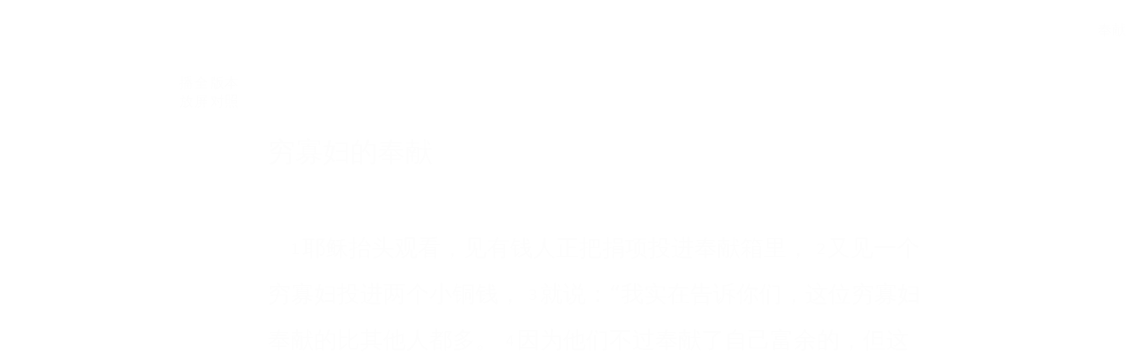

--- FILE ---
content_type: text/html; charset=utf-8
request_url: https://wd.bible/bible/luk.21.ccbs
body_size: 17305
content:
<!DOCTYPE html><html lang="zh-CN" style="--sidebar-current-width:var(--sidebar-collapsed-width)"><head><meta charSet="utf-8"/><link rel="icon" href="/wd/images/favicon-32x32.svg" sizes="any"/><link rel="icon" type="image/png" sizes="16x16" href="/wd/images/favicon-16x16.png"/><link rel="icon" type="image/png" sizes="32x32" href="/wd/images/favicon-32x32.png"/><link rel="icon" type="image/png" sizes="48x48" href="/wd/images/favicon-48x48.png"/><link rel="icon" type="image/png" sizes="96x96" href="/wd/images/favicon-96x96.png"/><link rel="icon" type="image/png" sizes="192x192" href="/wd/images/favicon-192x192.png"/><link rel="icon" type="image/png" sizes="512x512" href="/wd/images/favicon-512x512.png"/><link rel="apple-touch-icon" sizes="180x180" href="/wd/images/apple-touch-icon-180x180.png"/><meta name="viewport" content="width=device-width, initial-scale=1.0, maximum-scale=1.0, user-scalable=no"/><link rel="canonical" href="https://wd.bible/bible/luk.21.ccbs"/><link rel="alternate" hrefLang="zh-CN" href="https://wd.bible/bible/luk.21.ccbs"/><link rel="alternate" hrefLang="en" href="https://wd.bible/en/bible/luk.21.ccbs"/><link rel="alternate" hrefLang="zh-HK" href="https://wd.bible/hk/bible/luk.21.ccbs"/><link rel="alternate" hrefLang="zh-TW" href="https://wd.bible/tw/bible/luk.21.ccbs"/><link rel="alternate" hrefLang="x-default" href="https://wd.bible/en/bible/luk.21.ccbs"/><title>路加福音 21章 当代译本 | 微读圣经</title><meta name="description" content="路加福音第21章(当代译本)：本章概览：耶稣论穷寡妇奉献，预言圣殿被毁及末日景象，警醒门徒。重点包括圣殿预言、末日征兆、以及信徒如何预备。阅读路加福音，了解耶稣的教导与启示。"/><meta property="og:title" content="路加福音 21章 当代译本 | 微读圣经"/><meta property="og:description" content="路加福音第21章(当代译本)：本章概览：耶稣论穷寡妇奉献，预言圣殿被毁及末日景象，警醒门徒。重点包括圣殿预言、末日征兆、以及信徒如何预备。阅读路加福音，了解耶稣的教导与启示。"/><meta property="og:type" content="article"/><meta property="og:url" content="https://wd.bible/bible/luk.21.ccbs"/><meta property="og:site_name" content="微读圣经"/><meta property="og:image" content="https://wd.bible/wd/images/og-image.png"/><meta property="og:image:alt" content="路加福音 21章 当代译本 | 微读圣经"/><meta property="og:locale" content="zh_CN"/><meta name="twitter:card" content="summary_large_image"/><meta name="twitter:title" content="路加福音 21章 当代译本 | 微读圣经"/><meta name="twitter:description" content="路加福音第21章(当代译本)：本章概览：耶稣论穷寡妇奉献，预言圣殿被毁及末日景象，警醒门徒。重点包括圣殿预言、末日征兆、以及信徒如何预备。阅读路加福音，了解耶稣的教导与启示。"/><meta name="twitter:image" content="https://wd.bible/wd/images/og-image.png"/><script type="application/ld+json">{"@context":"https://schema.org","@type":"Chapter","name":"路加福音 第21章","headline":"路加福音 21章 当代译本","description":"路加福音第21章(当代译本)：本章概览：耶稣论穷寡妇奉献，预言圣殿被毁及末日景象，警醒门徒。重点包括圣殿预言、末日征兆、以及信徒如何预备。阅读路加福音，了解耶稣的教导与启示。","position":21,"isPartOf":{"@type":"Book","name":"圣经 (当代译本)","alternateName":"Bible (CCBS)","author":{"@type":"Organization","name":"全球圣经促进会"},"inLanguage":"zh-CN"},"citation":{"@type":"CreativeWork","name":"路加福音 21:1"},"provider":{"@type":"Organization","name":"微读圣经","url":"https://wd.bible"}}</script><meta name="next-head-count" content="31"/><script>(function(){var ua=window.navigator.userAgent,msie=ua.indexOf('MSIE '),msie11=ua.indexOf('Trident/'),msedge=ua.indexOf('Edge/');if((msie>0||msie11>0)&&msedge<=0&&window.location.pathname!=='/browser-not-supported'){window.location.href='/browser-not-supported';}})();</script><link rel="stylesheet" href="/wd/css/light.css"/><link rel="stylesheet" href="/wd/css/dark.css"/><script>
                (function(w,d,s,l,i){w[l]=w[l]||[];w[l].push({'gtm.start':
                new Date().getTime(),event:'gtm.js'});var f=d.getElementsByTagName(s)[0],
                j=d.createElement(s),dl=l!='dataLayer'?'&l='+l:'';j.async=true;j.src=
                'https://www.googletagmanager.com/gtm.js?id='+i+dl;f.parentNode.insertBefore(j,f);
                })(window,document,'script','dataLayer','GTM-57ZQLXJ');
              </script><link rel="preload" href="/_next/static/css/21cf29e380374e26.css" as="style"/><link rel="stylesheet" href="/_next/static/css/21cf29e380374e26.css" data-n-g=""/><link rel="preload" href="/_next/static/css/ec017e9a3bcbb273.css" as="style"/><link rel="stylesheet" href="/_next/static/css/ec017e9a3bcbb273.css" data-n-p=""/><link rel="preload" href="/_next/static/css/5982e19ffbfdcda8.css" as="style"/><link rel="stylesheet" href="/_next/static/css/5982e19ffbfdcda8.css" data-n-p=""/><noscript data-n-css=""></noscript><script defer="" nomodule="" src="/_next/static/chunks/polyfills-42372ed130431b0a.js"></script><script src="/_next/static/chunks/webpack-acd0dc395d4f321e.js" defer=""></script><script src="/_next/static/chunks/framework-14c5331f7cef3d89.js" defer=""></script><script src="/_next/static/chunks/main-a85d5ad689745132.js" defer=""></script><script src="/_next/static/chunks/pages/_app-18495c901fcddf79.js" defer=""></script><script src="/_next/static/chunks/5587-734d76416eab9081.js" defer=""></script><script src="/_next/static/chunks/3716-86943fd77c271aca.js" defer=""></script><script src="/_next/static/chunks/2442-35d22ba713d108b7.js" defer=""></script><script src="/_next/static/chunks/4921-12f02112f560b745.js" defer=""></script><script src="/_next/static/chunks/6104-a7fc362a3c10bda8.js" defer=""></script><script src="/_next/static/chunks/pages/bible/%5Bslug%5D-7407c4eedf0961af.js" defer=""></script><script src="/_next/static/Kwin_Yh3SbEoNTEwFO840/_buildManifest.js" defer=""></script><script src="/_next/static/Kwin_Yh3SbEoNTEwFO840/_ssgManifest.js" defer=""></script></head><body><noscript><iframe src="https://www.googletagmanager.com/ns.html?id=GTM-57ZQLXJ" height="0" width="0" style="display:none;visibility:hidden"></iframe></noscript><div id="__next"><div class="
          
          
          
          "><div class="MainLayout_sidebar__0yc_c "><div class="Sidebar_sidebar__v6daX Sidebar_collapsed__vAul8 "><div class="Sidebar_sidebar-header__1i6k9"><div class="Sidebar_logo__SsBgv"><a href="/"><img alt="Brand Logo" loading="eager" width="150" height="52" decoding="async" data-nimg="1" class="HeaderLogo_logo__jVM3I" style="color:transparent" src="/assets/images/logo_wd_cn_light_mode.svg"/></a></div><wd-tooltip><div class="Sidebar_toggle-button__M_t_Q" tabindex="0"><wd-icon></wd-icon></div></wd-tooltip></div><nav><ul><wd-tooltip><li class=""><a class="Sidebar_item-wrapper__BiYHU" href="/"><div class="Sidebar_icon__UMMxd"><wd-icon></wd-icon></div><div class="Sidebar_label__wZCQF"><span>首页</span></div></a></li></wd-tooltip><wd-tooltip><li class="Sidebar_selected__wL18_"><a class="Sidebar_item-wrapper__BiYHU" href="/bible"><div class="Sidebar_icon__UMMxd"><wd-icon></wd-icon></div><div class="Sidebar_label__wZCQF"><span>圣经</span></div></a></li></wd-tooltip><wd-tooltip><li class=""><a class="Sidebar_item-wrapper__BiYHU" href="/resource"><div class="Sidebar_icon__UMMxd"><wd-icon></wd-icon></div><div class="Sidebar_label__wZCQF"><span>资源</span></div></a></li></wd-tooltip><wd-tooltip><li class=""><a class="Sidebar_item-wrapper__BiYHU" href="/plan"><div class="Sidebar_icon__UMMxd"><wd-icon></wd-icon></div><div class="Sidebar_label__wZCQF"><span>计划</span></div></a></li></wd-tooltip></ul></nav><div class="Sidebar_bottom-list__xn36v Sidebar_collapsed__vAul8"><ul><wd-tooltip><li><div class="Sidebar_item-wrapper__BiYHU" tabindex="0"><div class="Sidebar_icon__UMMxd"><wd-icon></wd-icon></div><div class="Sidebar_label__wZCQF">联系我们</div></div></li></wd-tooltip><wd-tooltip><li class=""><a class="Sidebar_item-wrapper__BiYHU" href="/app"><div class="Sidebar_icon__UMMxd"><wd-icon></wd-icon></div><div class="Sidebar_label__wZCQF">APP下载</div></a></li></wd-tooltip></ul></div></div></div><div class="MainLayout_header__b_Qbo  " style="pointer-events:auto"><div data-focus-mode-element="secondary-nav" data-focus-mode-direction="up" class=" MainLayout_secondary-nav__Hae5a"><nav><ul class="SecondaryNav_nav-items__D2d2c"><li class="SecondaryNav_selected__nSIsG"><a class="SecondaryNav_item-wrapper__AfAn_" href="/bible">圣经</a></li><li class=""><a class="SecondaryNav_item-wrapper__AfAn_" href="/search">搜索</a></li><li class=""><a class="SecondaryNav_item-wrapper__AfAn_" href="/exegesis">原文研究</a></li><li class=""><a class="SecondaryNav_item-wrapper__AfAn_" href="/verse">逐节对照</a></li></ul></nav></div><div class=" MainLayout_actions__TsTEG"><div class="PageSettings_page-settings__HQvW9"><div class="PageSettings_logo__jBlq0"></div><div class="PageSettings_actions__L0_WQ"><div class="PageSettings_user-avatar__c_0aE"></div><wd-tooltip><wd-button><wd-icon class="PageSettings_trigger-icon__Nu_f4"></wd-icon></wd-button></wd-tooltip><wd-select-x class="PageSettings_hidden-text-select__qqCdc" data-select-trigger="true"></wd-select-x><wd-tooltip><wd-button><wd-icon class="PageSettings_trigger-icon__Nu_f4"></wd-icon></wd-button></wd-tooltip><wd-select-x class="PageSettings_hidden-text-select__qqCdc" data-select-trigger="true"></wd-select-x><wd-button class="PageSettings_app-download-icon__j_7Na"><wd-icon></wd-icon></wd-button></div></div><wd-button class="MainLayout_donate-button__TwOTj" attr-radius="6px" attr-height="36px"><wd-icon></wd-icon>奉献</wd-button></div></div><main class="MainLayout_main__DvPjD"><div class="BibleHeader_bible-header__1CMC_  " id="bible-header" data-focus-mode-element="bible-header" data-focus-mode-direction="up" style="pointer-events:auto"><div class="BibleHeader_bible-header-container__PXSF6 "><wd-select-x class="BibleHeader_chapters-select__S3beB" data-select-trigger="true"></wd-select-x><wd-select-x class="BibleHeader_versions-select__wIPHK" data-select-trigger="true"></wd-select-x><div class="BibleHeader_bible-header-right__l3j4y"><wd-button><wd-icon></wd-icon><span class="BibleHeader_player-text__vyTu8">播放</span></wd-button><wd-button><wd-icon></wd-icon>全屏</wd-button><wd-button class="BibleHeader_parallel-btn__ZKaHV"><wd-icon></wd-icon>版本对照</wd-button><wd-tooltip><wd-select-x class="BibleSettings_present-setting__VftVv" data-select-trigger="true"><div class="BibleSettings_settings-icon-wrapper__XE8_D" slot="dropdown-html"><wd-icon class="BibleSettings_settings-icon__ytZE9"></wd-icon></div></wd-select-x></wd-tooltip></div></div></div><div id="bible-container" class="BibleBody_bible-container__ADS7T"><div class="BibleBody_bible-body-container__Dt_KA"><article id="bible-body" class="version-block-content BibleBody_bible-body__xeuu_ ccbs " itemscope="" itemType="https://schema.org/Chapter"><header class="visually-hidden"><h1>路加福音<!-- --> 第<!-- -->21<!-- -->章</h1></header><div class="--bible-content   show-numbers show-footnotes show-titles" dir="ltr" style="font-size:26px"><div><div><h5>穷寡妇的奉献</h5><div class="p"><div id="ccbs-LUK.21.1" class="v"><a href="/verse/luk.21.1.ccbs" class="vn-link" data-verse-link="luk.21.1.ccbs"><span class="vn">1</span></a>耶稣抬头观看，见有钱人正把捐项投进奉献箱里， </div><div id="ccbs-LUK.21.2" class="v"><a href="/verse/luk.21.2.ccbs" class="vn-link" data-verse-link="luk.21.2.ccbs"><span class="vn">2</span></a>又见一个穷寡妇投进两个小铜钱， </div><div id="ccbs-LUK.21.3" class="v"><a href="/verse/luk.21.3.ccbs" class="vn-link" data-verse-link="luk.21.3.ccbs"><span class="vn">3</span></a>就说：“我实在告诉你们，这位穷寡妇奉献的比其他人都多。 </div><div id="ccbs-LUK.21.4" class="v"><a href="/verse/luk.21.4.ccbs" class="vn-link" data-verse-link="luk.21.4.ccbs"><span class="vn">4</span></a>因为他们不过奉献了自己富余的，但这穷寡妇奉献了她赖以为生的一切。”</div></div><h5>预言将来的事</h5><div class="p"><div id="ccbs-LUK.21.5" class="v"><a href="/verse/luk.21.5.ccbs" class="vn-link" data-verse-link="luk.21.5.ccbs"><span class="vn">5</span></a>有些人正在谈论由精美的石头和珍贵的供物所装饰的圣殿， </div><div id="ccbs-LUK.21.6" class="v"><a href="/verse/luk.21.6.ccbs" class="vn-link" data-verse-link="luk.21.6.ccbs"><span class="vn">6</span></a>耶稣说：“你们现在所见到的，将来有一天要被完全拆毁，找不到两块叠在一起的石头。”</div></div><div class="p"><div id="ccbs-LUK.21.7" class="v"><a href="/verse/luk.21.7.ccbs" class="vn-link" data-verse-link="luk.21.7.ccbs"><span class="vn">7</span></a>他们问：“老师，这些事什么时候会发生？发生的时候有什么预兆？”</div></div><div class="p"><div id="ccbs-LUK.21.8" class="v"><a href="/verse/luk.21.8.ccbs" class="vn-link" data-verse-link="luk.21.8.ccbs"><span class="vn">8</span></a>耶稣回答说：“你们要小心提防，不要被迷惑。因为将来会有许多人冒我的名来，说，‘我是基督’，或说，‘时候到了’，你们切勿跟从他们。 </div><div id="ccbs-LUK.21.9" class="v"><a href="/verse/luk.21.9.ccbs" class="vn-link" data-verse-link="luk.21.9.ccbs"><span class="vn">9</span></a>你们听见打仗和叛乱的事，不要害怕，因为这些事一定会先发生，但末日将不会立刻来临。”</div></div><div class="p"><div id="ccbs-LUK.21.10" class="v"><a href="/verse/luk.21.10.ccbs" class="vn-link" data-verse-link="luk.21.10.ccbs"><span class="vn">10</span></a>耶稣接着说：“民族将攻打民族，国家将攻打国家， </div><div id="ccbs-LUK.21.11" class="v"><a href="/verse/luk.21.11.ccbs" class="vn-link" data-verse-link="luk.21.11.ccbs"><span class="vn">11</span></a>将有大地震，各处将有饥荒和瘟疫，天上也将出现恐怖的景象和大异兆。</div></div><div class="p"><div id="ccbs-LUK.21.12" class="v"><a href="/verse/luk.21.12.ccbs" class="vn-link" data-verse-link="luk.21.12.ccbs"><span class="vn">12</span></a>“这些事情出现之前，人们要拘捕你们，迫害你们，把你们押到会堂和监牢，你们将为了我的名被君王和官长审问。 </div><div id="ccbs-LUK.21.13" class="v"><a href="/verse/luk.21.13.ccbs" class="vn-link" data-verse-link="luk.21.13.ccbs"><span class="vn">13</span></a>那时，正是你们为我做见证的机会。 </div><div id="ccbs-LUK.21.14" class="v"><a href="/verse/luk.21.14.ccbs" class="vn-link" data-verse-link="luk.21.14.ccbs"><span class="vn">14</span></a>你们要立定心志，不要先思虑如何申辩， </div><div id="ccbs-LUK.21.15" class="v"><a href="/verse/luk.21.15.ccbs" class="vn-link" data-verse-link="luk.21.15.ccbs"><span class="vn">15</span></a>因为我会赐给你们口才、智慧，使你们的仇敌全无反驳的余地。 </div><div id="ccbs-LUK.21.16" class="v"><a href="/verse/luk.21.16.ccbs" class="vn-link" data-verse-link="luk.21.16.ccbs"><span class="vn">16</span></a>你们将被父母、弟兄、亲戚、朋友出卖，你们有些人会被他们害死。 </div><div id="ccbs-LUK.21.17" class="v"><a href="/verse/luk.21.17.ccbs" class="vn-link" data-verse-link="luk.21.17.ccbs"><span class="vn">17</span></a>你们将为我的名而被众人憎恨， </div><div id="ccbs-LUK.21.18" class="v"><a href="/verse/luk.21.18.ccbs" class="vn-link" data-verse-link="luk.21.18.ccbs"><span class="vn">18</span></a>但你们连一根头发也不会失落。 </div><div id="ccbs-LUK.21.19" class="v"><a href="/verse/luk.21.19.ccbs" class="vn-link" data-verse-link="luk.21.19.ccbs"><span class="vn">19</span></a>你们只要坚忍到底，必能保全自己的灵魂。</div></div><div class="p"><div id="ccbs-LUK.21.20" class="v"><a href="/verse/luk.21.20.ccbs" class="vn-link" data-verse-link="luk.21.20.ccbs"><span class="vn">20</span></a>“你们看见<mark class="pn">耶路撒冷</mark>被重兵包围时，就知道它被毁灭的日子快到了。 </div><div id="ccbs-LUK.21.21" class="v"><a href="/verse/luk.21.21.ccbs" class="vn-link" data-verse-link="luk.21.21.ccbs"><span class="vn">21</span></a>那时，<mark class="pn">犹太</mark>地区的人要逃到山上去，城里的人要跑到城外，乡村的人不要进城， </div><div id="ccbs-LUK.21.22" class="v"><a href="/verse/luk.21.22.ccbs" class="vn-link" data-verse-link="luk.21.22.ccbs"><span class="vn">22</span></a>因为那是报应的日子，要应验圣经的全部记载。 </div><div id="ccbs-LUK.21.23" class="v"><a href="/verse/luk.21.23.ccbs" class="vn-link" data-verse-link="luk.21.23.ccbs"><span class="vn">23</span></a>那时，孕妇和哺育婴儿的母亲们可就遭殃了！因为将有大灾难降在这地方，烈怒要临到这些百姓。 </div><div id="ccbs-LUK.21.24" class="v"><a href="/verse/luk.21.24.ccbs" class="vn-link" data-verse-link="luk.21.24.ccbs"><span class="vn">24</span></a>他们要丧身刀下，要被掳到列国去。<mark class="pn">耶路撒冷</mark>要被外族人践踏，直到外族人肆虐的日期满了为止。</div></div><div class="p"><div id="ccbs-LUK.21.25" class="v"><a href="/verse/luk.21.25.ccbs" class="vn-link" data-verse-link="luk.21.25.ccbs"><span class="vn">25</span></a>“日月星辰必显出异兆，怒海汹涌、波涛翻腾，令各国惊恐不安。 </div><div id="ccbs-LUK.21.26" class="v"><a href="/verse/luk.21.26.ccbs" class="vn-link" data-verse-link="luk.21.26.ccbs"><span class="vn">26</span></a>天体必震动，人类想到世界要面临的事都吓得魂不附体。 </div><div id="ccbs-LUK.21.27" class="v"><a href="/verse/luk.21.27.ccbs" class="vn-link" data-verse-link="luk.21.27.ccbs"><span class="vn">27</span></a>那时，他们要看见人子驾着云、带着能力和极大的荣耀降临。 </div><div id="ccbs-LUK.21.28" class="v"><a href="/verse/luk.21.28.ccbs" class="vn-link" data-verse-link="luk.21.28.ccbs"><span class="vn">28</span></a>当这些事发生时，你们要昂首挺胸，因为你们蒙救赎的日子近了。”</div></div><h5>警醒祷告</h5><div class="p"><div id="ccbs-LUK.21.29" class="v"><a href="/verse/luk.21.29.ccbs" class="vn-link" data-verse-link="luk.21.29.ccbs"><span class="vn">29</span></a>耶稣又讲了一个比喻：“你们看无花果树及其他树木， </div><div id="ccbs-LUK.21.30" class="v"><a href="/verse/luk.21.30.ccbs" class="vn-link" data-verse-link="luk.21.30.ccbs"><span class="vn">30</span></a>你们看见它们发芽长叶，就知道夏天近了。 </div><div id="ccbs-LUK.21.31" class="v"><a href="/verse/luk.21.31.ccbs" class="vn-link" data-verse-link="luk.21.31.ccbs"><span class="vn">31</span></a>同样，你们看见这些事情发生时，就知道上帝的国近了。</div></div><div class="p"><div id="ccbs-LUK.21.32" class="v"><a href="/verse/luk.21.32.ccbs" class="vn-link" data-verse-link="luk.21.32.ccbs"><span class="vn">32</span></a>“我实在告诉你们，这个世代还没有过去，这一切都要发生。 </div><div id="ccbs-LUK.21.33" class="v"><a href="/verse/luk.21.33.ccbs" class="vn-link" data-verse-link="luk.21.33.ccbs"><span class="vn">33</span></a>天地都要消逝，但我的话永不消逝。</div></div><div class="p"><div id="ccbs-LUK.21.34" class="v"><a href="/verse/luk.21.34.ccbs" class="vn-link" data-verse-link="luk.21.34.ccbs"><span class="vn">34</span></a>“你们要小心，不要被宴乐、醉酒和人生的挂虑拖累你们的心，免得那日子像网罗般突然临到你们， </div><div id="ccbs-LUK.21.35" class="v"><a href="/verse/luk.21.35.ccbs" class="vn-link" data-verse-link="luk.21.35.ccbs"><span class="vn">35</span></a>因为那日子将要临到世上每一个人。 </div><div id="ccbs-LUK.21.36" class="v"><a href="/verse/luk.21.36.ccbs" class="vn-link" data-verse-link="luk.21.36.ccbs"><span class="vn">36</span></a>你们要时刻警醒，常常祷告，使你们能逃过这一切将要发生的灾难，并能站在人子面前。”</div></div><div class="p"><div id="ccbs-LUK.21.37" class="v"><a href="/verse/luk.21.37.ccbs" class="vn-link" data-verse-link="luk.21.37.ccbs"><span class="vn">37</span></a>耶稣每天在圣殿里讲道，晚上则到城外的橄榄山上过夜。 </div><div id="ccbs-LUK.21.38" class="v"><a href="/verse/luk.21.38.ccbs" class="vn-link" data-verse-link="luk.21.38.ccbs"><span class="vn">38</span></a>百姓一早都赶去圣殿听祂的教导。</div></div></div></div></div><div class="--bible-copyright"><div><p>圣经 当代译本™</p><p>版权所有©1979, 2005, 2007, 2011, 2022 Biblica, Inc.</p><p>版权所有。切勿翻印。</p></div></div><div class="BibleBody_nav-button-left__QYGsq"><wd-tooltip><a class="BibleBody_page-link__PIN6v" href="/bible/luk.20.ccbs"><wd-button><wd-icon></wd-icon></wd-button></a></wd-tooltip></div><div class="BibleBody_nav-button-right__L82QO"><wd-tooltip><a class="BibleBody_page-link__PIN6v" href="/bible/luk.22.ccbs"><wd-button><wd-icon></wd-icon></wd-button></a></wd-tooltip></div></article><div class="BibleBody_footer__Zn_zP"><footer class="Footer_footer__UaG1g "><div class="Footer_left___URpC"><span dir="ltr">© 2013-2026 WeDevote Bible</span></div><div class="Footer_container__Z8cUU"><div class="Footer_middle__JihVs"><a class="Footer_hover__SxMwO" target="_blank" href="/terms/privacy_policy">隐私政策</a><a class="Footer_hover__SxMwO" target="_blank" href="/terms/terms_of_use">使用条款</a><span class="Footer_hover__SxMwO" tabindex="0">反馈</span><span class="Footer_hover__SxMwO" tabindex="0">奉献</span></div><div class="Footer_right__c6ZWB"><div class="Footer_media__0qINb"><a href="https://www.facebook.com/wedevotebible" target="_blank"><wd-icon></wd-icon></a><a href="https://www.instagram.com/wedevotebible" target="_blank"><wd-icon></wd-icon></a><a href="https://www.youtube.com/channel/UCdN4e6aV17yu0Ny_wYFNTNg" target="_blank"><wd-icon></wd-icon></a></div></div></div></footer></div></div></div><div class="BibleBody_bible-content-controls__Zdz6j"></div></main><div data-focus-mode-element="mobile-bottom-bar" data-focus-mode-direction="down" class="
                    MainLayout_mobile-bottom-bar__VK4kc"><div id="mobile-bottom-bar" class="MobileBottomBar_bottom-bar__H2_qg"><a href="/"><div class="MobileBottomBar_item__aUf8c "><wd-icon></wd-icon><div class="MobileBottomBar_label__qE0x6"><span>首页</span></div></div></a><a href="/bible"><div class="MobileBottomBar_item__aUf8c MobileBottomBar_selected__EtjyA"><wd-icon></wd-icon><div class="MobileBottomBar_label__qE0x6"><span>圣经</span></div></div></a><a href="/resource"><div class="MobileBottomBar_item__aUf8c "><wd-icon></wd-icon><div class="MobileBottomBar_label__qE0x6"><span>资源</span></div></div></a><a href="/plan"><div class="MobileBottomBar_item__aUf8c "><wd-icon></wd-icon><div class="MobileBottomBar_label__qE0x6"><span>计划</span></div></div></a><a class="MobileBottomBar_more-nav-container___AgHJ"><div class="MobileBottomBar_more-nav__mJKJt"><wd-icon></wd-icon><span>更多</span></div></a></div></div></div></div><script id="__NEXT_DATA__" type="application/json">{"props":{"pageProps":{"_nextI18Next":{"initialI18nStore":{"cn":{"common":{"account_button_create_account":"创建账户","account_message_unlogin":"注册并登录后，你可以在多个设备和平台上同步您的个人阅读计划、笔记和高亮数据。","account_title_unlogin":"欢迎来到微读圣经","action_donate":"奉献","action_donate_now":"成为支持伙伴","add_note":"新建笔记","button_title_add":"添加","button_title_add_note_verse":"添加经文","button_title_agree":"同意","button_title_back":"返回","button_title_bind":"绑定","button_title_cancel":"取消","button_title_change_photo":"更换照片","button_title_clear_highlight":"清除高亮","button_title_close":"关闭","button_title_confirm":"确认","button_title_continue":"继续","button_title_copy":"复制","button_title_delete":"删除","button_title_edit":"编辑","button_title_finished":"完成","button_title_forget_password":"忘记密码","button_title_go_reading_bible":"去读经","button_title_got_it":"明白了","onboarding_got_it":"知道了","onboarding_focus_mode_title":"专注模式","onboarding_focus_mode_content":"侧边栏已收起以提供更多空间。您可以随时点击这里来切换显示模式。","onboarding_next":"下一步","onboarding_finish":"完成","button_title_highlight":"高亮","button_title_login":"登录","button_title_logout":"登出","button_title_next_episode":"下一个","button_title_note":"笔记","button_title_previous_episode":"上一个","button_title_quit":"退出","button_title_refuse":"拒绝","button_title_save":"保存","button_title_send":"发送","button_title_share":"分享","button_title_sign_in":"请登录","button_title_stop":"终止","button_title_submit":"提交","button_title_verify":"验证","copy_section_by_section":"按章节逐个复制","copy_with_sections":"带有章节的复制","copy_without_sections":"不带章节的复制","delete_note_tip":"已删除的笔记将永远消失。\u003cbr /\u003e您确定吗？","deleted_successfully":"删除成功。","download_wd_app":"下载微读圣经","fast_forward":"快进30秒","favorites_label_empty":"暂无收藏","favorites_warning_video":"网页版仅支持文字和音频，请使用移动端 App 观看视频。","feedback_label_contact_name":"联系人姓名（必填）","feedback_label_email":"电子邮件（必填）","feedback_label_how":"您是如何得知我们的？（必填）","feedback_label_phone":"电话（可选）","feedback_label_submit":"请提交此联系表或发送电子邮件","go_wd_book":"去微读书城逛逛","highlight_label_empty":"暂无高亮","label_all_the_content_above":"以上就是所有内容","label_amount":"金额","label_ascending_order_by_date":"按日期升序","label_audios":"音频","label_bible_tracker_confirm_archive_message":"已归档的读经进度无法再操作。","label_code_has_sent":"发送成功","label_collapse":"收起","label_confirm_archive_title":"您确定要归档吗？","label_confirm_password":"确认密码","label_confirm_remove_title":"您确定要移除吗？","label_confirm_sign_out":"确定要退出吗？","label_copyright":"版权","label_cross_references":"交叉引用","label_date":"日期","label_delete_note":"删除笔记","label_descending_order_by_date":"按日期降序","label_entires":"条目","label_episodes":"集","label_expand":"展开","label_favorite":"收藏","label_favorite_successful":"收藏成功","label_more_info":"更多信息","label_more_information":"更多信息","label_my_donations":"我的奉献","label_no_content_available":"无可用内容","label_no_results":"找不到“{{n1}}”的结果。","label_other_translations":"逐节对照","label_overview":"概览","label_profile_title":"个人资料","label_recently_used":"最近使用","label_reset_password":"重置密码","label_resource_language":"资源语言","label_see_all":"查看全部","label_see_context":"查看上下文","label_select_range":"选择范围","label_share":"分享","label_show_more":"显示更多","label_sort_by":"排序依据","label_subscribe":"订阅","label_switch_language":"语言","label_switch_theme":"主题","label_text_age":"年龄","label_text_album_list":"专辑列表","label_text_copyright":"版权信息:","label_text_email":"邮箱","label_text_gender":"性別","label_text_loop":"循环播放","label_text_mobile":"手机","label_text_modify_password":"修改密码","label_text_my_favorites":"我的收藏","label_text_my_highlights":"我的高亮","label_text_my_notes":"我的笔记","label_text_name":"姓名","label_text_random":"随机播放","label_text_sequential":"顺序播放","label_text_single_play":"单曲播放","label_text_unfavorite":"取消收藏","label_text_verse":"节","label_text_volume":"音量","label_title_contact_us":"联系我们","label_title_copyright":"© 2013-{{year}} WeDevote Bible","label_title_privacy_policy":"隐私政策","label_title_terms":"使用条款","label_title_feedback":"反馈","label_title_donate":"奉献","label_total_episodes":"共 {{count}} 集（完結）","label_transaction_number":"流水号","label_unfavorite":"取消收藏","label_unfavorite_successful":"取消收藏成功","label_view":"查看","label_view_text":"文本","label_sections":"专辑列表","label_clean_all":"清除所有","label_text_close_player":"关闭播放器","label_start_a_plan":"开启计划","label_plan_discovery":"发现","label_title":"标题","label_bible_books":"书卷","label_bible_chapters":"章","label_chapter_number_suffix":"章","label_bible_new_testament":"新约","label_bible_old_testament":"旧约","label_bible_versions":"圣经版本","label_settings":"设置","label_bible_settings_show_footnotes":"显示脚注","label_bible_settings_show_section_number":"显示节号","label_bible_settings_show_title":"显示标题","label_bible_settings_verse_list_view":"逐节分段","label_today":"今天","language_arabic":"阿拉伯语","language_chinese":"中文","language_english":"英语","language_french":"法语","language_indonesian":"印尼语","language_japanese":"日语","language_korean":"韩语","language_others":"其他语言","language_russian":"俄语","language_simplified_chinese":"简体中文","language_spanish":"西班牙语","language_traditional_chinese":"繁体中文","message_check_password_failed":"验证失败","message_check_password_success":"验证正确","message_empty_password":"请输入密码","message_file_too_large":"文件不能超过{{n1}}","message_input_before_save":"请先输入信息再点击保存。","message_invalid_account":"请输入有效的邮箱地址或电话号码","message_invalid_email":"您输入的邮箱地址无效。请输入有效的邮箱地址。","message_invalid_file":"文件格式不正确，请重新选择！","message_invalid_mobile":"您输入的电话号码无效。请重新输入有效的电话号码。","message_invalid_name":"姓名格式不正确，请输入有效的姓名。","message_invalid_verification_code":"验证码格式无效。请输入有效的验证码。","message_label_no_copy":"这个圣经版本禁止复制","message_login_failed":"登录失败","message_processing":"正在重定向...","message_password_short":"密码长度至少需要7位字符。","message_register_failed":"注册失败","message_register_success":"注册成功","message_save_done":"已保存！","message_send_code_failed":"验证码发送失败","message_send_code_success":"验证码发送成功","message_start_plan_success":"计划已创建","message_update_avatar_failed":"更新头像失败，请重试。","message_update_failed":"更新失败，请稍后再试。","message_update_mobile_failed":"手机号更换失败，请检查号码后重试。","message_update_nickname_failed":"用户名修改失败，请选择不同的用户名后重试。","message_update_success":"更新成功","message_user_already_exists":"该账号已存在","message_user_not_exist":"账号或密码错误","message_verification_code_overdue":"验证码错误或已失效，请重试。","message_get_resource_failed":"获取资源失败","message_turnstile_network_error":"您的当前网络或VPN可能影响验证，请确保网络正常并关闭VPN","message_password_not_match":"两次输入的密码不一致，请重新输入","message_the_account_is_not_registered":"该账号未注册","message_invalid_new_old_password":"新密码不能与原密码相同，请重新设置","message_sms_send_too_frequently":"短信发送过于频繁，请稍后再试","next_track":"下一篇","no_bible_tracker":"尚无读经进度。","note_added_successfully":"笔记添加成功","note_edited_successfully":"笔记编辑成功。","note_label_empty":"暂无笔记","online_read_bible":"在线阅读圣经","payment_method":"支付方式","picker_note_create_asc":"创建日期正序","picker_note_create_dsc":"创建日期倒序","picker_note_update_asc":"更新日期正序","picker_note_update_dsc":"更新日期倒序","placeholder_confirm_password":"请再次输入密码","placeholder_email_and_phone":"邮箱或电话号码","placeholder_input_verification_code":"请输入验证码","placeholder_login_password":"请输入登录密码","placeholder_new_password":"请输入新密码（不少于7位）","placeholder_not_download_now":"您还没有下载任何内容。","placeholder_note":"记录您的读经体会…","placeholder_note_no_title":"无标题笔记","placeholder_plan_bad_internet":"网络连接当前不稳定，请稍后再试。","placeholder_plan_plannum":"请输入计划号","placeholder_search":"基于原文搜索","placeholder_user_old_password":"请输入原密码","placeholder_user_password":"请输入密码","play_pause":"暂停/播放","previous_track":"上一篇","rewind":"后退30秒","player_audio_play_rate":"播放速度","player_previous_chapter":"上一章","player_next_chapter":"下一章","player_previous_segment":"上一段经文","player_next_segment":"下一段经文","player_previous_verse":"上一节","player_next_verse":"下一节","player_play":"播放","player_pause":"暂停","player_volume":"音量","player_fullscreen":"全屏播放","bible_fullscreen":"全屏","bible_fullscreen_tab_reading":"阅读","bible_fullscreen_tab_player":"语音","bible_fullscreen_no_audio_version":"此译本暂无音频","bible_fullscreen_switched_version":"经文已切换到 {{version}} {{book}}第{{chapter}}章","player_exit_fullscreen":"退出全屏","player_loading_message":"播放器资源在加载中","player_login_required":"需要登录","player_message_init_error":"播放器初始化失败","bible_player_message_fetch_bible_verses_error":"无法获取圣经经文","bible_player_multiple_verses":"多节","player_audio_no_auto_locate_tip":"音频暂不支持自动定位，请手动滚动查看。","player_audio_no_timestamp_play_from_first_verse":"此语音没有时间戳，不支持按节播放。","bible_player_no_resource":"没有资源","show_more_number":"显示 {{n2}} 个结果中的 {{n1}} 个","sync_button":"同步","tab_title_app":"APP下载","tab_title_home":"首页","tab_title_bible":"圣经","tab_title_bread":"资源","tab_title_desktop":"桌面端","tab_title_exegesis":"原文研究","tab_title_guides":"指南","tab_title_mine":"我的","tab_title_mobile":"移动端","tab_title_pause":"暂停","tab_title_plan":"计划","tab_title_play":"播放","tab_title_playlist":"播放列表","tab_title_tracker":"读经进度","tab_title_verse":"逐节对照","tab_title_search":"搜索","text_selected":"已选中","theme_color_dark":"深色","theme_color_follow":"跟随系统","theme_color_light":"浅色","tracker_create_update_time":"创建于 {{t1}}，最后更新于 {{t2}}","no_data_info":"暂无数据信息","wd_book":"微读书城","wd_book_intro":"微读圣经出品，正版、精选的基督教电子书平台。","wd_introduce":"全球华人首选的圣经阅读与灵修平台，提供70+最好的圣经译本和有声圣经，还有大量精选过的每日灵修，圣经注释，原文研究，读经计划，赞美诗等资源，内容全部正版，皆可免费使用。","wd_slogan":"尔识真理，真理释尔","wd_brand_name":"微读圣经","meta_title_default":"微读圣经｜中文圣经软件与灵修平台｜原文・有声圣经・读经计划・灵粮・译本对照","meta_description_default":"微读圣经提供多种正版中英文圣经、有声圣经、原文工具与读经计划、智能原文搜索，跨设备同步、无广告，帮助您更深入认识圣经，随时随地属灵操练。","meta_title_my_profile":"个人资料 | 微读圣经","meta_title_my_notes":"我的笔记 | 微读圣经","meta_title_my_highlights":"我的高亮 | 微读圣经","meta_title_my_favorites":"我的收藏 | 微读圣经","meta_title_help":"帮助 | 微读圣经","meta_description_parallel_verse":"与其他译本逐节对照，包含新译本、NIV、ESV等多种权威译本，支持交叉引用深度查经，立即免费在线阅读。","label_more":"更多","label_bible_content_controls_copy":"复制","label_bible_content_controls_copy_success":"经文复制成功","label_bible_content_controls_play":"播放","button_title_yes":"是的","button_title_confirm_delete":"确认删除","video_not_supported":"您的浏览器不支持视频播放。","message_focus_mode_scroll_tip":"进入沉浸阅读，下滑可显示菜单栏。","message_scroll_hide_header_tip":"向上滚动或移至顶部可显示菜单","recaptcha_disclaimer":"本网站受 reCAPTCHA 保护，并适用 Google \u003cprivacyLink\u003e隐私政策\u003c/privacyLink\u003e和\u003ctermsLink\u003e服务条款\u003c/termsLink\u003e。"},"bible":{"bible_epistles":"书信","bible_acts":"使徒行传","bible_four_gospels":"四福音","bible_historical_books":"历史书","bible_message_fetch_bible_data_error":"获取圣经数据错误","bible_message_no_content_available":"此版本的章节未找到。","bible_message_no_verses":"暂无经文","bible_parallel":"版本对照","bible_parallel_versions":"对照版本","bible_prophets":"先知书","bible_psalms_wisdom_books":"诗歌·智慧书","bible_revelation":"启示录","bible_the_torah":"律法书","bible_the_whole_bible":"整本圣经","bible_tracker_add":"添加读经进度","bible_tracker_archive":"归档","bible_tracker_archived":"已归档","bible_tracker_archived_trackers":"归档的读经进度","bible_tracker_created":"读经进度已创建！","bible_tracker_name":"读经进度名称","meta_title_bible":"{{book}} {{chapter}}章 {{version}} | {{brand_name}}","meta_title_bible_parallel":"{{book}} {{chapter}}章 多版本对照 ({{versions}}) | {{brand_name}}","meta_description_bible":"圣经在线阅读《{{book}}》第{{chapter}}章（{{version}}），纯净语音朗读，便捷笔记高亮与复制，助您沉浸式研经，立即开启。","meta_description_bible_parallel":"圣经在线阅读：{{versions}}译本同屏逐节对照，助您洞察译文精妙，笔记高亮复制深化理解，立即对比研读。"}}},"initialLocale":"cn","ns":["common","bible"],"userConfig":{"i18n":{"defaultLocale":"cn","locales":["cn","hk","tw","en"]},"default":{"i18n":{"defaultLocale":"cn","locales":["cn","hk","tw","en"]}}}},"chapterRes":{"errno":200,"msg":"OK","data":{"prevChapterUsfm":"luk.20","nextChapterUsfm":"luk.22","versionCode":"ccbs","versionName":"当代译本","versionAbbrName":"当代译本","versionCopyright":"\u003cp\u003e圣经 当代译本™\u003c/p\u003e\u003cp\u003e版权所有©1979, 2005, 2007, 2011, 2022 Biblica, Inc.\u003c/p\u003e\u003cp\u003e版权所有。切勿翻印。\u003c/p\u003e","chapterUsfm":"luk.21","bookName":"路加福音","content":"\u003cdiv\u003e\n  \u003ch5\u003e穷寡妇的奉献\u003c/h5\u003e\n  \u003cdiv class=\"p\"\u003e\n    \n\u003cdiv id=\"LUK.21.1\" class=\"v\"\u003e\u003cspan class=\"vn\"\u003e1\u003c/span\u003e耶稣抬头观看，见有钱人正把捐项投进奉献箱里， \u003c/div\u003e\n\u003cdiv id=\"LUK.21.2\" class=\"v\"\u003e\u003cspan class=\"vn\"\u003e2\u003c/span\u003e又见一个穷寡妇投进两个小铜钱， \u003c/div\u003e\n\u003cdiv id=\"LUK.21.3\" class=\"v\"\u003e\u003cspan class=\"vn\"\u003e3\u003c/span\u003e就说：“我实在告诉你们，这位穷寡妇奉献的比其他人都多。 \u003c/div\u003e\n\u003cdiv id=\"LUK.21.4\" class=\"v\"\u003e\u003cspan class=\"vn\"\u003e4\u003c/span\u003e因为他们不过奉献了自己富余的，但这穷寡妇奉献了她赖以为生的一切。”\u003c/div\u003e\u003c/div\u003e\n  \u003ch5\u003e预言将来的事\u003c/h5\u003e\n  \u003cdiv class=\"p\"\u003e\n    \n\u003cdiv id=\"LUK.21.5\" class=\"v\"\u003e\u003cspan class=\"vn\"\u003e5\u003c/span\u003e有些人正在谈论由精美的石头和珍贵的供物所装饰的圣殿， \u003c/div\u003e\n\u003cdiv id=\"LUK.21.6\" class=\"v\"\u003e\u003cspan class=\"vn\"\u003e6\u003c/span\u003e耶稣说：“你们现在所见到的，将来有一天要被完全拆毁，找不到两块叠在一起的石头。”\u003c/div\u003e\u003c/div\u003e\n  \u003cdiv class=\"p\"\u003e\n    \n\u003cdiv id=\"LUK.21.7\" class=\"v\"\u003e\u003cspan class=\"vn\"\u003e7\u003c/span\u003e他们问：“老师，这些事什么时候会发生？发生的时候有什么预兆？”\u003c/div\u003e\u003c/div\u003e\n  \u003cdiv class=\"p\"\u003e\n    \n\u003cdiv id=\"LUK.21.8\" class=\"v\"\u003e\u003cspan class=\"vn\"\u003e8\u003c/span\u003e耶稣回答说：“你们要小心提防，不要被迷惑。因为将来会有许多人冒我的名来，说，‘我是基督’，或说，‘时候到了’，你们切勿跟从他们。 \u003c/div\u003e\n\u003cdiv id=\"LUK.21.9\" class=\"v\"\u003e\u003cspan class=\"vn\"\u003e9\u003c/span\u003e你们听见打仗和叛乱的事，不要害怕，因为这些事一定会先发生，但末日将不会立刻来临。”\u003c/div\u003e\u003c/div\u003e\n  \u003cdiv class=\"p\"\u003e\n    \n\u003cdiv id=\"LUK.21.10\" class=\"v\"\u003e\u003cspan class=\"vn\"\u003e10\u003c/span\u003e耶稣接着说：“民族将攻打民族，国家将攻打国家， \u003c/div\u003e\n\u003cdiv id=\"LUK.21.11\" class=\"v\"\u003e\u003cspan class=\"vn\"\u003e11\u003c/span\u003e将有大地震，各处将有饥荒和瘟疫，天上也将出现恐怖的景象和大异兆。\u003c/div\u003e\u003c/div\u003e\n  \u003cdiv class=\"p\"\u003e\n    \n\u003cdiv id=\"LUK.21.12\" class=\"v\"\u003e\u003cspan class=\"vn\"\u003e12\u003c/span\u003e“这些事情出现之前，人们要拘捕你们，迫害你们，把你们押到会堂和监牢，你们将为了我的名被君王和官长审问。 \u003c/div\u003e\n\u003cdiv id=\"LUK.21.13\" class=\"v\"\u003e\u003cspan class=\"vn\"\u003e13\u003c/span\u003e那时，正是你们为我做见证的机会。 \u003c/div\u003e\n\u003cdiv id=\"LUK.21.14\" class=\"v\"\u003e\u003cspan class=\"vn\"\u003e14\u003c/span\u003e你们要立定心志，不要先思虑如何申辩， \u003c/div\u003e\n\u003cdiv id=\"LUK.21.15\" class=\"v\"\u003e\u003cspan class=\"vn\"\u003e15\u003c/span\u003e因为我会赐给你们口才、智慧，使你们的仇敌全无反驳的余地。 \u003c/div\u003e\n\u003cdiv id=\"LUK.21.16\" class=\"v\"\u003e\u003cspan class=\"vn\"\u003e16\u003c/span\u003e你们将被父母、弟兄、亲戚、朋友出卖，你们有些人会被他们害死。 \u003c/div\u003e\n\u003cdiv id=\"LUK.21.17\" class=\"v\"\u003e\u003cspan class=\"vn\"\u003e17\u003c/span\u003e你们将为我的名而被众人憎恨， \u003c/div\u003e\n\u003cdiv id=\"LUK.21.18\" class=\"v\"\u003e\u003cspan class=\"vn\"\u003e18\u003c/span\u003e但你们连一根头发也不会失落。 \u003c/div\u003e\n\u003cdiv id=\"LUK.21.19\" class=\"v\"\u003e\u003cspan class=\"vn\"\u003e19\u003c/span\u003e你们只要坚忍到底，必能保全自己的灵魂。\u003c/div\u003e\u003c/div\u003e\n  \u003cdiv class=\"p\"\u003e\n    \n\u003cdiv id=\"LUK.21.20\" class=\"v\"\u003e\u003cspan class=\"vn\"\u003e20\u003c/span\u003e“你们看见\u003cmark class=\"pn\"\u003e耶路撒冷\u003c/mark\u003e被重兵包围时，就知道它被毁灭的日子快到了。 \u003c/div\u003e\n\u003cdiv id=\"LUK.21.21\" class=\"v\"\u003e\u003cspan class=\"vn\"\u003e21\u003c/span\u003e那时，\u003cmark class=\"pn\"\u003e犹太\u003c/mark\u003e地区的人要逃到山上去，城里的人要跑到城外，乡村的人不要进城， \u003c/div\u003e\n\u003cdiv id=\"LUK.21.22\" class=\"v\"\u003e\u003cspan class=\"vn\"\u003e22\u003c/span\u003e因为那是报应的日子，要应验圣经的全部记载。 \u003c/div\u003e\n\u003cdiv id=\"LUK.21.23\" class=\"v\"\u003e\u003cspan class=\"vn\"\u003e23\u003c/span\u003e那时，孕妇和哺育婴儿的母亲们可就遭殃了！因为将有大灾难降在这地方，烈怒要临到这些百姓。 \u003c/div\u003e\n\u003cdiv id=\"LUK.21.24\" class=\"v\"\u003e\u003cspan class=\"vn\"\u003e24\u003c/span\u003e他们要丧身刀下，要被掳到列国去。\u003cmark class=\"pn\"\u003e耶路撒冷\u003c/mark\u003e要被外族人践踏，直到外族人肆虐的日期满了为止。\u003c/div\u003e\u003c/div\u003e\n  \u003cdiv class=\"p\"\u003e\n    \n\u003cdiv id=\"LUK.21.25\" class=\"v\"\u003e\u003cspan class=\"vn\"\u003e25\u003c/span\u003e“日月星辰必显出异兆，怒海汹涌、波涛翻腾，令各国惊恐不安。 \u003c/div\u003e\n\u003cdiv id=\"LUK.21.26\" class=\"v\"\u003e\u003cspan class=\"vn\"\u003e26\u003c/span\u003e天体必震动，人类想到世界要面临的事都吓得魂不附体。 \u003c/div\u003e\n\u003cdiv id=\"LUK.21.27\" class=\"v\"\u003e\u003cspan class=\"vn\"\u003e27\u003c/span\u003e那时，他们要看见人子驾着云、带着能力和极大的荣耀降临。 \u003c/div\u003e\n\u003cdiv id=\"LUK.21.28\" class=\"v\"\u003e\u003cspan class=\"vn\"\u003e28\u003c/span\u003e当这些事发生时，你们要昂首挺胸，因为你们蒙救赎的日子近了。”\u003c/div\u003e\u003c/div\u003e\n  \u003ch5\u003e警醒祷告\u003c/h5\u003e\n  \u003cdiv class=\"p\"\u003e\n    \n\u003cdiv id=\"LUK.21.29\" class=\"v\"\u003e\u003cspan class=\"vn\"\u003e29\u003c/span\u003e耶稣又讲了一个比喻：“你们看无花果树及其他树木， \u003c/div\u003e\n\u003cdiv id=\"LUK.21.30\" class=\"v\"\u003e\u003cspan class=\"vn\"\u003e30\u003c/span\u003e你们看见它们发芽长叶，就知道夏天近了。 \u003c/div\u003e\n\u003cdiv id=\"LUK.21.31\" class=\"v\"\u003e\u003cspan class=\"vn\"\u003e31\u003c/span\u003e同样，你们看见这些事情发生时，就知道上帝的国近了。\u003c/div\u003e\u003c/div\u003e\n  \u003cdiv class=\"p\"\u003e\n    \n\u003cdiv id=\"LUK.21.32\" class=\"v\"\u003e\u003cspan class=\"vn\"\u003e32\u003c/span\u003e“我实在告诉你们，这个世代还没有过去，这一切都要发生。 \u003c/div\u003e\n\u003cdiv id=\"LUK.21.33\" class=\"v\"\u003e\u003cspan class=\"vn\"\u003e33\u003c/span\u003e天地都要消逝，但我的话永不消逝。\u003c/div\u003e\u003c/div\u003e\n  \u003cdiv class=\"p\"\u003e\n    \n\u003cdiv id=\"LUK.21.34\" class=\"v\"\u003e\u003cspan class=\"vn\"\u003e34\u003c/span\u003e“你们要小心，不要被宴乐、醉酒和人生的挂虑拖累你们的心，免得那日子像网罗般突然临到你们， \u003c/div\u003e\n\u003cdiv id=\"LUK.21.35\" class=\"v\"\u003e\u003cspan class=\"vn\"\u003e35\u003c/span\u003e因为那日子将要临到世上每一个人。 \u003c/div\u003e\n\u003cdiv id=\"LUK.21.36\" class=\"v\"\u003e\u003cspan class=\"vn\"\u003e36\u003c/span\u003e你们要时刻警醒，常常祷告，使你们能逃过这一切将要发生的灾难，并能站在人子面前。”\u003c/div\u003e\u003c/div\u003e\n  \u003cdiv class=\"p\"\u003e\n    \n\u003cdiv id=\"LUK.21.37\" class=\"v\"\u003e\u003cspan class=\"vn\"\u003e37\u003c/span\u003e耶稣每天在圣殿里讲道，晚上则到城外的橄榄山上过夜。 \u003c/div\u003e\n\u003cdiv id=\"LUK.21.38\" class=\"v\"\u003e\u003cspan class=\"vn\"\u003e38\u003c/span\u003e百姓一早都赶去圣殿听祂的教导。\u003c/div\u003e\u003c/div\u003e\n  \n  \u003c/div\u003e","pageTitle":""}},"booksRes":{"errno":200,"msg":"OK","data":{"otBooks":[{"bookId":1,"bookUsfm":"GEN","versionCode":"ccbs","canon":"ot","bookName":"创世记","bookAbbrName":"创","bookChapterMaxNumber":50},{"bookId":2,"bookUsfm":"EXO","versionCode":"ccbs","canon":"ot","bookName":"出埃及记","bookAbbrName":"出","bookChapterMaxNumber":40},{"bookId":3,"bookUsfm":"LEV","versionCode":"ccbs","canon":"ot","bookName":"利未记","bookAbbrName":"利","bookChapterMaxNumber":27},{"bookId":4,"bookUsfm":"NUM","versionCode":"ccbs","canon":"ot","bookName":"民数记","bookAbbrName":"民","bookChapterMaxNumber":36},{"bookId":5,"bookUsfm":"DEU","versionCode":"ccbs","canon":"ot","bookName":"申命记","bookAbbrName":"申","bookChapterMaxNumber":34},{"bookId":6,"bookUsfm":"JOS","versionCode":"ccbs","canon":"ot","bookName":"约书亚记","bookAbbrName":"书","bookChapterMaxNumber":24},{"bookId":7,"bookUsfm":"JDG","versionCode":"ccbs","canon":"ot","bookName":"士师记","bookAbbrName":"士","bookChapterMaxNumber":21},{"bookId":8,"bookUsfm":"RUT","versionCode":"ccbs","canon":"ot","bookName":"路得记","bookAbbrName":"得","bookChapterMaxNumber":4},{"bookId":9,"bookUsfm":"1SA","versionCode":"ccbs","canon":"ot","bookName":"撒母耳记上","bookAbbrName":"撒上","bookChapterMaxNumber":31},{"bookId":10,"bookUsfm":"2SA","versionCode":"ccbs","canon":"ot","bookName":"撒母耳记下","bookAbbrName":"撒下","bookChapterMaxNumber":24},{"bookId":11,"bookUsfm":"1KI","versionCode":"ccbs","canon":"ot","bookName":"列王纪上","bookAbbrName":"王上","bookChapterMaxNumber":22},{"bookId":12,"bookUsfm":"2KI","versionCode":"ccbs","canon":"ot","bookName":"列王纪下","bookAbbrName":"王下","bookChapterMaxNumber":25},{"bookId":13,"bookUsfm":"1CH","versionCode":"ccbs","canon":"ot","bookName":"历代志上","bookAbbrName":"代上","bookChapterMaxNumber":29},{"bookId":14,"bookUsfm":"2CH","versionCode":"ccbs","canon":"ot","bookName":"历代志下","bookAbbrName":"代下","bookChapterMaxNumber":36},{"bookId":15,"bookUsfm":"EZR","versionCode":"ccbs","canon":"ot","bookName":"以斯拉记","bookAbbrName":"拉","bookChapterMaxNumber":10},{"bookId":16,"bookUsfm":"NEH","versionCode":"ccbs","canon":"ot","bookName":"尼希米记","bookAbbrName":"尼","bookChapterMaxNumber":13},{"bookId":17,"bookUsfm":"EST","versionCode":"ccbs","canon":"ot","bookName":"以斯帖记","bookAbbrName":"斯","bookChapterMaxNumber":10},{"bookId":18,"bookUsfm":"JOB","versionCode":"ccbs","canon":"ot","bookName":"约伯记","bookAbbrName":"伯","bookChapterMaxNumber":42},{"bookId":19,"bookUsfm":"PSA","versionCode":"ccbs","canon":"ot","bookName":"诗篇","bookAbbrName":"诗","bookChapterMaxNumber":150},{"bookId":20,"bookUsfm":"PRO","versionCode":"ccbs","canon":"ot","bookName":"箴言","bookAbbrName":"箴","bookChapterMaxNumber":31},{"bookId":21,"bookUsfm":"ECC","versionCode":"ccbs","canon":"ot","bookName":"传道书","bookAbbrName":"传","bookChapterMaxNumber":12},{"bookId":22,"bookUsfm":"SNG","versionCode":"ccbs","canon":"ot","bookName":"雅歌","bookAbbrName":"歌","bookChapterMaxNumber":8},{"bookId":23,"bookUsfm":"ISA","versionCode":"ccbs","canon":"ot","bookName":"以赛亚书","bookAbbrName":"赛","bookChapterMaxNumber":66},{"bookId":24,"bookUsfm":"JER","versionCode":"ccbs","canon":"ot","bookName":"耶利米书","bookAbbrName":"耶","bookChapterMaxNumber":52},{"bookId":25,"bookUsfm":"LAM","versionCode":"ccbs","canon":"ot","bookName":"耶利米哀歌","bookAbbrName":"哀","bookChapterMaxNumber":5},{"bookId":26,"bookUsfm":"EZK","versionCode":"ccbs","canon":"ot","bookName":"以西结书","bookAbbrName":"结","bookChapterMaxNumber":48},{"bookId":27,"bookUsfm":"DAN","versionCode":"ccbs","canon":"ot","bookName":"但以理书","bookAbbrName":"但","bookChapterMaxNumber":12},{"bookId":28,"bookUsfm":"HOS","versionCode":"ccbs","canon":"ot","bookName":"何西阿书","bookAbbrName":"何","bookChapterMaxNumber":14},{"bookId":29,"bookUsfm":"JOL","versionCode":"ccbs","canon":"ot","bookName":"约珥书","bookAbbrName":"珥","bookChapterMaxNumber":3},{"bookId":30,"bookUsfm":"AMO","versionCode":"ccbs","canon":"ot","bookName":"阿摩司书","bookAbbrName":"摩","bookChapterMaxNumber":9},{"bookId":31,"bookUsfm":"OBA","versionCode":"ccbs","canon":"ot","bookName":"俄巴底亚书","bookAbbrName":"俄","bookChapterMaxNumber":1},{"bookId":32,"bookUsfm":"JON","versionCode":"ccbs","canon":"ot","bookName":"约拿书","bookAbbrName":"拿","bookChapterMaxNumber":4},{"bookId":33,"bookUsfm":"MIC","versionCode":"ccbs","canon":"ot","bookName":"弥迦书","bookAbbrName":"弥","bookChapterMaxNumber":7},{"bookId":34,"bookUsfm":"NAM","versionCode":"ccbs","canon":"ot","bookName":"那鸿书","bookAbbrName":"鸿","bookChapterMaxNumber":3},{"bookId":35,"bookUsfm":"HAB","versionCode":"ccbs","canon":"ot","bookName":"哈巴谷书","bookAbbrName":"哈","bookChapterMaxNumber":3},{"bookId":36,"bookUsfm":"ZEP","versionCode":"ccbs","canon":"ot","bookName":"西番雅书","bookAbbrName":"番","bookChapterMaxNumber":3},{"bookId":37,"bookUsfm":"HAG","versionCode":"ccbs","canon":"ot","bookName":"哈该书","bookAbbrName":"该","bookChapterMaxNumber":2},{"bookId":38,"bookUsfm":"ZEC","versionCode":"ccbs","canon":"ot","bookName":"撒迦利亚书","bookAbbrName":"亚","bookChapterMaxNumber":14},{"bookId":39,"bookUsfm":"MAL","versionCode":"ccbs","canon":"ot","bookName":"玛拉基书","bookAbbrName":"玛","bookChapterMaxNumber":4}],"ntBooks":[{"bookId":40,"bookUsfm":"MAT","versionCode":"ccbs","canon":"nt","bookName":"马太福音","bookAbbrName":"太","bookChapterMaxNumber":28},{"bookId":41,"bookUsfm":"MRK","versionCode":"ccbs","canon":"nt","bookName":"马可福音","bookAbbrName":"可","bookChapterMaxNumber":16},{"bookId":42,"bookUsfm":"LUK","versionCode":"ccbs","canon":"nt","bookName":"路加福音","bookAbbrName":"路","bookChapterMaxNumber":24},{"bookId":43,"bookUsfm":"JHN","versionCode":"ccbs","canon":"nt","bookName":"约翰福音","bookAbbrName":"约","bookChapterMaxNumber":21},{"bookId":44,"bookUsfm":"ACT","versionCode":"ccbs","canon":"nt","bookName":"使徒行传","bookAbbrName":"徒","bookChapterMaxNumber":28},{"bookId":45,"bookUsfm":"ROM","versionCode":"ccbs","canon":"nt","bookName":"罗马书","bookAbbrName":"罗","bookChapterMaxNumber":16},{"bookId":46,"bookUsfm":"1CO","versionCode":"ccbs","canon":"nt","bookName":"哥林多前书","bookAbbrName":"林前","bookChapterMaxNumber":16},{"bookId":47,"bookUsfm":"2CO","versionCode":"ccbs","canon":"nt","bookName":"哥林多后书","bookAbbrName":"林后","bookChapterMaxNumber":13},{"bookId":48,"bookUsfm":"GAL","versionCode":"ccbs","canon":"nt","bookName":"加拉太书","bookAbbrName":"加","bookChapterMaxNumber":6},{"bookId":49,"bookUsfm":"EPH","versionCode":"ccbs","canon":"nt","bookName":"以弗所书","bookAbbrName":"弗","bookChapterMaxNumber":6},{"bookId":50,"bookUsfm":"PHP","versionCode":"ccbs","canon":"nt","bookName":"腓立比书","bookAbbrName":"腓","bookChapterMaxNumber":4},{"bookId":51,"bookUsfm":"COL","versionCode":"ccbs","canon":"nt","bookName":"歌罗西书","bookAbbrName":"西","bookChapterMaxNumber":4},{"bookId":52,"bookUsfm":"1TH","versionCode":"ccbs","canon":"nt","bookName":"帖撒罗尼迦前书","bookAbbrName":"帖前","bookChapterMaxNumber":5},{"bookId":53,"bookUsfm":"2TH","versionCode":"ccbs","canon":"nt","bookName":"帖撒罗尼迦后书","bookAbbrName":"帖后","bookChapterMaxNumber":3},{"bookId":54,"bookUsfm":"1TI","versionCode":"ccbs","canon":"nt","bookName":"提摩太前书","bookAbbrName":"提前","bookChapterMaxNumber":6},{"bookId":55,"bookUsfm":"2TI","versionCode":"ccbs","canon":"nt","bookName":"提摩太后书","bookAbbrName":"提后","bookChapterMaxNumber":4},{"bookId":56,"bookUsfm":"TIT","versionCode":"ccbs","canon":"nt","bookName":"提多书","bookAbbrName":"多","bookChapterMaxNumber":3},{"bookId":57,"bookUsfm":"PHM","versionCode":"ccbs","canon":"nt","bookName":"腓利门书","bookAbbrName":"门","bookChapterMaxNumber":1},{"bookId":58,"bookUsfm":"HEB","versionCode":"ccbs","canon":"nt","bookName":"希伯来书","bookAbbrName":"来","bookChapterMaxNumber":13},{"bookId":59,"bookUsfm":"JAS","versionCode":"ccbs","canon":"nt","bookName":"雅各书","bookAbbrName":"雅","bookChapterMaxNumber":5},{"bookId":60,"bookUsfm":"1PE","versionCode":"ccbs","canon":"nt","bookName":"彼得前书","bookAbbrName":"彼前","bookChapterMaxNumber":5},{"bookId":61,"bookUsfm":"2PE","versionCode":"ccbs","canon":"nt","bookName":"彼得后书","bookAbbrName":"彼后","bookChapterMaxNumber":3},{"bookId":62,"bookUsfm":"1JN","versionCode":"ccbs","canon":"nt","bookName":"约翰一书","bookAbbrName":"约壹","bookChapterMaxNumber":5},{"bookId":63,"bookUsfm":"2JN","versionCode":"ccbs","canon":"nt","bookName":"约翰二书","bookAbbrName":"约贰","bookChapterMaxNumber":1},{"bookId":64,"bookUsfm":"3JN","versionCode":"ccbs","canon":"nt","bookName":"约翰三书","bookAbbrName":"约叁","bookChapterMaxNumber":1},{"bookId":65,"bookUsfm":"JUD","versionCode":"ccbs","canon":"nt","bookName":"犹大书","bookAbbrName":"犹","bookChapterMaxNumber":1},{"bookId":66,"bookUsfm":"REV","versionCode":"ccbs","canon":"nt","bookName":"启示录","bookAbbrName":"启","bookChapterMaxNumber":22}]}},"versionsRes":{"errno":200,"msg":"OK","data":[{"language":"zh-Hans","versions":[{"versionId":6,"versionCode":"cunps","versionName":"新标点和合本","versionAbbrName":"和合本","language":"zh-Hans","display_order":1},{"versionId":20,"versionCode":"rcuvs","versionName":"和合本2010（上帝版-简体）","versionAbbrName":"和合本2010","language":"zh-Hans","display_order":2},{"versionId":21,"versionCode":"rcuv_s_s","versionName":"和合本2010（神版-简体）","versionAbbrName":"和合本2010","language":"zh-Hans","display_order":3},{"versionId":2,"versionCode":"ccbs","versionName":"当代译本","versionAbbrName":"当代译本","language":"zh-Hans","display_order":5},{"versionId":4,"versionCode":"cnvs","versionName":"圣经新译本","versionAbbrName":"新译本","language":"zh-Hans","display_order":7},{"versionId":14,"versionCode":"csbs","versionName":"中文标准译本","versionAbbrName":"标准译本","language":"zh-Hans","display_order":11},{"versionId":49,"versionCode":"cuvmps","versionName":"现代标点和合本","versionAbbrName":"现代标点","language":"zh-Hans","display_order":12},{"versionId":55,"versionCode":"pycuv","versionName":"和合本（拼音版）","versionAbbrName":"和合本-拼音","language":"zh-Hans","display_order":15}]},{"language":"en","versions":[{"versionId":17,"versionCode":"niv","versionName":"New International Version","versionAbbrName":"NIV","language":"en","display_order":210},{"versionId":24,"versionCode":"nirv","versionName":"New International Reader's Version","versionAbbrName":"NIrV","language":"en","display_order":215},{"versionId":46,"versionCode":"esv","versionName":"English Standard Version","versionAbbrName":"ESV","language":"en","display_order":218},{"versionId":43,"versionCode":"nlt","versionName":"New Living Translation","versionAbbrName":"NLT","language":"en","display_order":230},{"versionId":44,"versionCode":"msg","versionName":"The Message","versionAbbrName":"MSG","language":"en","display_order":240},{"versionId":41,"versionCode":"csb","versionName":"Christian Standard Bible","versionAbbrName":"CSB","language":"en","display_order":250},{"versionId":42,"versionCode":"nasb","versionName":"New American Standard Bible","versionAbbrName":"NASB","language":"en","display_order":260},{"versionId":47,"versionCode":"nkjv","versionName":"New King James Version","versionAbbrName":"NKJV","language":"en","display_order":264},{"versionId":45,"versionCode":"amp","versionName":"Amplified Bible","versionAbbrName":"AMP","language":"en","display_order":268},{"versionId":13,"versionCode":"asv","versionName":"American Standard Version","versionAbbrName":"ASV","language":"en","display_order":270},{"versionId":10,"versionCode":"kjv","versionName":"King James Version","versionAbbrName":"KJV","language":"en","display_order":280},{"versionId":16,"versionCode":"net","versionName":"New English Translation","versionAbbrName":"NET","language":"en","display_order":290},{"versionId":8,"versionCode":"web","versionName":"World English Bible","versionAbbrName":"WEB","language":"en","display_order":295}]},{"language":"zh-Hant","versions":[{"versionId":15,"versionCode":"cunpt","versionName":"新標點和合本","versionAbbrName":"和合本","language":"zh-Hant","display_order":21},{"versionId":18,"versionCode":"rcuvt","versionName":"和合本2010（上帝版-繁體）","versionAbbrName":"和合本2010","language":"zh-Hant","display_order":22},{"versionId":22,"versionCode":"rcuv_s_t","versionName":"和合本2010（神版-繁體）","versionAbbrName":"和合本2010","language":"zh-Hant","display_order":23},{"versionId":3,"versionCode":"ccbt","versionName":"當代譯本","versionAbbrName":"當代譯本","language":"zh-Hant","display_order":25},{"versionId":9,"versionCode":"cnvt","versionName":"聖經新譯本","versionAbbrName":"新譯本","language":"zh-Hant","display_order":27},{"versionId":23,"versionCode":"lcct","versionName":"呂振中譯本","versionAbbrName":"呂振中","language":"zh-Hant","display_order":29},{"versionId":5,"versionCode":"csbt","versionName":"中文標準譯本","versionAbbrName":"標準譯本","language":"zh-Hant","display_order":31},{"versionId":50,"versionCode":"cuvmpt","versionName":"現代標點和合本","versionAbbrName":"現代標點","language":"zh-Hant","display_order":32},{"versionId":25,"versionCode":"cuwv","versionName":"文理和合譯本","versionAbbrName":"文理譯本","language":"zh-Hant","display_order":33},{"versionId":26,"versionCode":"wdv","versionName":"文理委辦譯本","versionAbbrName":"委辦譯本","language":"zh-Hant","display_order":35},{"versionId":27,"versionCode":"jewv","versionName":"施約瑟淺文理新舊約聖經","versionAbbrName":"淺文理","language":"zh-Hant","display_order":37},{"versionId":28,"versionCode":"jwwv","versionName":"吳經熊文理聖詠與新經全集","versionAbbrName":"吳經熊譯本","language":"zh-Hant","display_order":39}]},{"language":"es","versions":[{"versionId":31,"versionCode":"nvi","versionName":"Nueva Versión Internacional","versionAbbrName":"NVI","language":"es","display_order":330}]},{"language":"ko","versions":[{"versionId":36,"versionCode":"klb","versionName":"현대인의 성경","versionAbbrName":"KLB","language":"ko","display_order":320}]},{"language":"ru","versions":[{"versionId":38,"versionCode":"nrt","versionName":"Новый Русский Перевод","versionAbbrName":"NRT","language":"ru","display_order":350},{"versionId":51,"versionCode":"cars","versionName":"Восточный перевод","versionAbbrName":"CARS","language":"ru","display_order":351},{"versionId":52,"versionCode":"cars_a","versionName":"Восточный перевод, версия с «Аллахом»","versionAbbrName":"CARS-A","language":"ru","display_order":352},{"versionId":53,"versionCode":"cars_t","versionName":"Восточный перевод, версия для Таджикистана","versionAbbrName":"CARS-T","language":"ru","display_order":353}]},{"language":"id","versions":[]},{"language":"fr","versions":[{"versionId":34,"versionCode":"bds","versionName":"La Bible du Semeur 2015","versionAbbrName":"BDS","language":"fr","display_order":340}]},{"language":"ja","versions":[{"versionId":35,"versionCode":"jcb","versionName":"リビングバイブル","versionAbbrName":"JCB","language":"ja","display_order":325}]},{"language":"ar","versions":[]},{"language":"pt-BR","versions":[]},{"language":"others","versions":[{"versionId":30,"versionCode":"na28","versionName":"Nestle Aland 28","versionAbbrName":"NA28","language":"el","display_order":305},{"versionId":48,"versionCode":"ugnt","versionName":"unfoldingWord® Greek New Testament","versionAbbrName":"UGNT","language":"el","display_order":306},{"versionId":37,"versionCode":"nvip","versionName":"Nova Versão Internacional","versionAbbrName":"NVIP","language":"pt","display_order":360},{"versionId":33,"versionCode":"hfa","versionName":"Hoffnung für alle","versionAbbrName":"HFA","language":"de","display_order":370},{"versionId":40,"versionCode":"vcb","versionName":"Kinh Thánh Hiện Đại","versionAbbrName":"VCB","language":"vi","display_order":380},{"versionId":39,"versionCode":"tncv","versionName":"พระคริสตธรรมคัมภีร์ไทย ฉบับอมตธรรมร่วมสมัย","versionAbbrName":"TNCV","language":"th","display_order":390},{"versionId":54,"versionCode":"thntv","versionName":"พระคัมภีร์ ฉบับแปลใหม่","versionAbbrName":"NTV","language":"th","display_order":395},{"versionId":56,"versionCode":"thakjv","versionName":"Thai KJV","versionAbbrName":"Thai KJV","language":"th","display_order":398},{"versionId":57,"versionCode":"thaerv","versionName":"พระคริสต​ธรรม​คัมภีร์: ฉบับ​อ่าน​เข้า​ใจ​ง่าย (ขจง)","versionAbbrName":"Thai ERV","language":"th","display_order":399}]}]},"bibleRef":{"version":"ccbs","book":"luk","chapter":21},"chapterDescription":"路加福音第21章(当代译本)：本章概览：耶稣论穷寡妇奉献，预言圣殿被毁及末日景象，警醒门徒。重点包括圣殿预言、末日征兆、以及信徒如何预备。阅读路加福音，了解耶稣的教导与启示。","initialBibleFontSize":26,"initialBibleSettings":{"list-view":false,"show-numbers":true,"show-footnotes":true,"show-titles":true}},"__N_SSP":true},"page":"/bible/[slug]","query":{"slug":"luk.21.ccbs"},"buildId":"Kwin_Yh3SbEoNTEwFO840","isFallback":false,"isExperimentalCompile":false,"gssp":true,"appGip":true,"locale":"cn","locales":["cn","hk","tw","en"],"defaultLocale":"cn","scriptLoader":[]}</script></body></html>

--- FILE ---
content_type: application/javascript; charset=UTF-8
request_url: https://wd.bible/_next/static/chunks/2442-35d22ba713d108b7.js
body_size: 7321
content:
!function(){try{var e="undefined"!=typeof window?window:"undefined"!=typeof global?global:"undefined"!=typeof self?self:{},t=(new e.Error).stack;t&&(e._sentryDebugIds=e._sentryDebugIds||{},e._sentryDebugIds[t]="72d4ca6e-bdcb-4b26-980a-d9cc11ad1aad",e._sentryDebugIdIdentifier="sentry-dbid-72d4ca6e-bdcb-4b26-980a-d9cc11ad1aad")}catch(e){}}(),(self.webpackChunk_N_E=self.webpackChunk_N_E||[]).push([[2442],{78494:function(e,t,n){"use strict";n.d(t,{Z:function(){return g}});var r=n(85893),o=n(67294),i=n(19874),s=n.n(i),a=n(66466),l=n(61798),c=n(77882),d=n(7018),b=n(41664),u=n.n(b),h=e=>{let{books:t,sectionTitle:n,selectedBook:o,bibleVersion:i,isRtlVersion:l,onBookClick:c}=e;return t&&0!==t.length?(0,r.jsxs)("div",{className:s()["book-column"],children:[(0,r.jsx)("h3",{className:s()["book-column-title"],children:n}),(0,r.jsx)("ul",{className:s()["book-list"],children:t.map(e=>{let t=(0,a.N)(e.bookUsfm,o);return(0,r.jsx)("li",{className:"".concat(s()["book-item"]," ").concat(t?s().active:""),"data-book-usfm":e.bookUsfm,"data-active":t,children:(0,r.jsx)(u(),{href:"/bible/".concat(e.bookUsfm.toLowerCase(),".1.").concat(i),onClick:t=>{t.preventDefault(),c(e)},children:(0,r.jsx)("span",{dir:l?"rtl":"ltr",children:e.bookName})})},"book-".concat(e.bookUsfm))})})]}):null},p=e=>{let{variant:t,selectedBook:n,selectedChapterUsfm:i,versionCode:l,chapterMaxNumber:c,bookName:d,chapterSuffix:b,chapterGridRef:h,onChapterClick:p}=e,m=n?n.toLowerCase():"",v=(0,o.useMemo)(()=>n&&c?Array.from({length:c},(e,t)=>t+1).map(e=>{let t=(0,a.N)(i,"".concat(n,".").concat(e)),o="".concat(m,".").concat(e);return(0,r.jsx)("li",{className:"".concat(s()["chapter-item"]," ").concat(t?s().active:""),"data-chapter-number":e,"data-active":t,children:(0,r.jsx)(u(),{href:"/bible/".concat(m,".").concat(e,".").concat(l),onClick:e=>{e.preventDefault(),p(o,l)},children:e})},"chapter-".concat(e))}):[],[m,c,p,n,i,l]),f=(null==i?void 0:i.split(".")[1])||"1";return"mobile"===t?(0,r.jsx)("ul",{className:s()["chapter-grid"],ref:h,children:v}):(0,r.jsxs)("div",{className:s()["chapter-panel"],children:[(0,r.jsxs)("h3",{className:s()["chapter-panel-title"],children:[d||n," ",f,b]}),(0,r.jsx)("ul",{className:s()["chapter-grid"],ref:h,children:v})]})},m=n(88619),v=n(39665),f=e=>{let{verses:t,isLoading:n,isMultiSelect:i,selectedVerses:a,selectedChapterUsfm:l,bibleVersion:c,onCheckboxChange:d,onVerseClick:b}=e,u=(0,o.useMemo)(()=>n?(0,r.jsx)("div",{className:s()["loading-container"],children:(0,r.jsx)(m.Z,{})}):i?null==t?void 0:t.map((e,t)=>e.verseNumber?(0,r.jsxs)("li",{className:s()["verse-item"],"data-verse-usfm":"".concat(e.verseNumber),children:[(0,r.jsx)(v.Z,{className:s()["verse-checkbox"],name:"verse-checkbox-".concat(e.verseNumber),checked:a.map(e=>e.verseUsfm).includes("".concat(l,".").concat(e.verseNumber)),onChange:()=>d(e.verseNumber,e.verseContent)}),(0,r.jsxs)("div",{className:"".concat(s()["verse-number"]," ").concat(e.verseStep>0?s()["verse-number-step"]:""),onClick:()=>d(e.verseNumber,e.verseContent),children:[e.verseNumber,e.verseStep>0&&"-".concat(e.verseNumber+e.verseStep," ")]}),(0,r.jsx)("div",{onClick:()=>d(e.verseNumber,e.verseContent),className:s()["verse-content"],dangerouslySetInnerHTML:{__html:e.verseContent}})]},t):null):null==t?void 0:t.map((e,t)=>e.verseNumber?(0,r.jsxs)("li",{className:"".concat(s()["verse-item"]," ").concat(s()["verse-item-single"]),"data-verse-usfm":"".concat(e.verseNumber),onClick:()=>b(c||"",l,"".concat(e.verseNumber)),children:[(0,r.jsxs)("div",{className:"".concat(s()["verse-number"]," ").concat(e.verseStep>0?s()["verse-number-step"]:""),children:[e.verseNumber,e.verseStep>0&&"-".concat(e.verseNumber+e.verseStep," ")]}),(0,r.jsx)("div",{className:s()["verse-content"],dangerouslySetInnerHTML:{__html:e.verseContent}})]},t):null),[c,n,i,d,b,l,a,t]);return(0,r.jsx)("div",{className:s()["verse-panel"],children:(0,r.jsx)("ul",{className:s()["verse-list"],children:u})})};let k=(0,o.forwardRef)((e,t)=>{let{groupedBooks:n,bibleRef:i,isRtlVersion:b,isVersesSelection:u=!1,isMultiSelect:m=!0,onSelectChapter:v,onSelectVerses:k,onSelectVerse:g,tabHeightResponsive:_=!1,onClose:x,onVersePanelChange:y,onMobileViewChange:w,onBookSelect:C}=e,{t:N}=(0,l.$G)("common"),B=(0,d.Z)(),j=(0,o.useRef)(null),[S,P]=(0,o.useState)((null==i?void 0:i.book)||""),[E,T]=(0,o.useState)("".concat(null==i?void 0:i.book,".").concat((null==i?void 0:i.chapter)||1)),[I,R]=(0,o.useState)("".concat((null==i?void 0:i.verse)||1)),[L,U]=(0,o.useState)([]),M=(0,o.useRef)([]),[A,V]=(0,o.useState)(!1),D=(0,o.useRef)(null),q=(0,o.useRef)(null),F=(0,o.useRef)(null),[H,O]=(0,o.useState)("books"),[W,Z]=(0,o.useState)(!1),z=(0,o.useRef)(!1),Y=e=>{z.current=!0;let t=(0,a.N)(e.bookUsfm,null==i?void 0:i.book)&&(null==i?void 0:i.chapter)||"1";T("".concat(e.bookUsfm,".").concat(t)),P(e.bookUsfm),Z(!1),O("chapters"),w&&w("chapters"),C&&C(e.bookUsfm,e.bookName)},K=async(e,t)=>{V(!0),U([]);try{let n=await fetch("/api/get/bible/verses?v=".concat(e,"&c=").concat(t)),r=await n.json();200===r.errno?U(r.data):console.error("Error fetching verses: ".concat(r.errno," ").concat(r.msg))}catch(e){console.error("Failed to fetch verses:",e)}finally{V(!1)}},G=async function(e){let t=arguments.length>1&&void 0!==arguments[1]?arguments[1]:"";z.current=!0,J([]),v&&v(e,t,null==X?void 0:X.bookName,null==X?void 0:X.bookAbbrName),T(e),u&&(M.current=[],k&&k([]),Z(!0),O("verses"),w&&w("verses"))},Q=(e,t,n)=>{g&&g(e,t,n),R(n)},X=(0,o.useMemo)(()=>n?[...n.otBooks||[],...n.ntBooks||[]].find(e=>(0,a.N)(e.bookUsfm,S)):null,[n,S]);(0,o.useImperativeHandle)(t,()=>({reset:()=>{P(null==i?void 0:i.book),Z(!1),B&&O("books"),S&&D.current&&requestAnimationFrame(()=>{(0,c.Ib)(D.current,document.querySelector(".".concat(s()["book-item"],".").concat(s().active)))})},backToChapters:()=>{Z(!1),O("chapters")},setMobileView:e=>{O(e),"chapters"===e||"books"===e?Z(!1):"verses"===e&&Z(!0)},getMobileView:()=>H}));let[$,J]=(0,o.useState)([]),ee=(e,t)=>{let n="".concat(E,".").concat(e),r=[...$];$.map(e=>e.verseUsfm).includes(n)?r=r.filter(e=>e.verseUsfm!==n):r.push({verseUsfm:n,verseText:t}),J(r),k&&k(r)};if((0,o.useEffect)(()=>{(null==i?void 0:i.book)&&P(i.book),(null==i?void 0:i.chapter)&&T("".concat(i.book,".").concat(i.chapter))},[i]),(0,o.useEffect)(()=>{u&&(null==i?void 0:i.chapter)&&(v&&v("".concat(E),i.version,null==X?void 0:X.bookName,null==X?void 0:X.bookAbbrName),K(i.version,E))},[i,E,u]),(0,o.useEffect)(()=>{y&&y(W)},[W,y]),(0,o.useEffect)(()=>{if(B&&"chapters"===H&&q.current){if(z.current){z.current=!1;return}let e=setTimeout(()=>{var e;let t=null===(e=q.current)||void 0===e?void 0:e.querySelector('[data-active="true"]');t&&requestAnimationFrame(()=>{(0,c.Ib)(q.current,t)})},100);return()=>clearTimeout(e)}},[B,H,E]),(0,o.useEffect)(()=>{if(B&&"books"===H&&D.current){if(z.current){z.current=!1;return}let e=setTimeout(()=>{var e;let t=null===(e=D.current)||void 0===e?void 0:e.querySelector('[data-active="true"]');if(t){let e=t.parentElement;for(;e&&"UL"!==e.tagName;)e=e.parentElement;e&&requestAnimationFrame(()=>{(0,c.Ib)(e,t)})}},100);return()=>clearTimeout(e)}},[B,H,S]),(0,o.useEffect)(()=>{if(!B&&D.current){if(z.current){z.current=!1;return}let e=setTimeout(()=>{var e;let t=null===(e=D.current)||void 0===e?void 0:e.querySelector('[data-active="true"]');if(t){let e=t.parentElement;for(;e&&"UL"!==e.tagName;)e=e.parentElement;e&&requestAnimationFrame(()=>{(0,c.Ib)(e,t)})}},100);return()=>clearTimeout(e)}},[B,S,W]),(0,o.useEffect)(()=>{if(!B&&F.current){if(z.current){z.current=!1;return}let e=setTimeout(()=>{var e;let t=null===(e=F.current)||void 0===e?void 0:e.querySelector('[data-active="true"]');t&&requestAnimationFrame(()=>{(0,c.Ib)(F.current,t)})},100);return()=>clearTimeout(e)}},[B,E]),B)return(0,r.jsxs)("div",{className:"".concat(s().container," ").concat(s().mobile),ref:j,children:["books"===H&&(0,r.jsx)("div",{className:s()["mobile-panel"],children:(0,r.jsxs)("div",{className:"".concat(s()["books-container"]," ").concat(_?s()["tab-height-responsive"]:""),ref:D,children:[(0,r.jsx)(h,{books:(null==n?void 0:n.otBooks)||[],sectionTitle:N("label_bible_old_testament"),selectedBook:S,bibleVersion:null==i?void 0:i.version,isRtlVersion:b,onBookClick:Y}),(0,r.jsx)(h,{books:(null==n?void 0:n.ntBooks)||[],sectionTitle:N("label_bible_new_testament"),selectedBook:S,bibleVersion:null==i?void 0:i.version,isRtlVersion:b,onBookClick:Y})]})}),"chapters"===H&&(0,r.jsx)("div",{className:s()["mobile-panel"],children:(0,r.jsx)("div",{className:s()["mobile-content"],ref:q,children:(0,r.jsx)(p,{variant:"mobile",selectedBook:S,selectedChapterUsfm:E,versionCode:null==i?void 0:i.version,chapterMaxNumber:null==X?void 0:X.bookChapterMaxNumber,bookName:null==X?void 0:X.bookName,chapterSuffix:N("label_chapter_number_suffix"),onChapterClick:G})})}),"verses"===H&&u&&(0,r.jsx)("div",{className:s()["mobile-panel"],children:(0,r.jsx)("div",{className:s()["mobile-content"],children:(0,r.jsx)(f,{verses:L,isLoading:A,isMultiSelect:m,selectedVerses:$,selectedChapterUsfm:E,bibleVersion:null==i?void 0:i.version,onCheckboxChange:ee,onVerseClick:Q})})})]});let et=u&&W;return(0,r.jsxs)("div",{className:"".concat(s().container," ").concat(_?s()["tab-height-responsive"]:""),ref:j,children:[!et&&(0,r.jsx)("div",{className:s()["books-section"],children:(0,r.jsxs)("div",{className:s()["books-container"],ref:D,children:[(0,r.jsx)(h,{books:(null==n?void 0:n.otBooks)||[],sectionTitle:N("label_bible_old_testament"),selectedBook:S,bibleVersion:null==i?void 0:i.version,isRtlVersion:b,onBookClick:Y}),(0,r.jsx)(h,{books:(null==n?void 0:n.ntBooks)||[],sectionTitle:N("label_bible_new_testament"),selectedBook:S,bibleVersion:null==i?void 0:i.version,isRtlVersion:b,onBookClick:Y})]})}),S&&(0,r.jsxs)("div",{className:"".concat(s()["right-panel"]," ").concat(et?s()["full-width"]:""),children:[(!u||!W)&&(0,r.jsx)(p,{variant:"desktop",selectedBook:S,selectedChapterUsfm:E,versionCode:null==i?void 0:i.version,chapterMaxNumber:null==X?void 0:X.bookChapterMaxNumber,bookName:null==X?void 0:X.bookName,chapterSuffix:N("label_chapter_number_suffix"),chapterGridRef:F,onChapterClick:G}),u&&W&&(0,r.jsx)(f,{verses:L,isLoading:A,isMultiSelect:m,selectedVerses:$,selectedChapterUsfm:E,bibleVersion:null==i?void 0:i.version,onCheckboxChange:ee,onVerseClick:Q})]})]})});k.displayName="BibleChapterPicker";var g=k},66466:function(e,t,n){"use strict";n.d(t,{N:function(){return r}});let r=(e,t)=>e.toLowerCase()===t.toLowerCase()},77882:function(e,t,n){"use strict";n.d(t,{IA:function(){return c},Ib:function(){return d},dq:function(){return b},ju:function(){return u}});let r=(e,t,n)=>Math.min(n,Math.max(t,e)),o=()=>{try{var e,t;return!!(null===(e=(t=window).matchMedia)||void 0===e?void 0:e.call(t,"(prefers-reduced-motion: reduce)").matches)}catch(e){return!1}},i=new WeakMap,s=e=>{let t=i.get(e);null!=t&&cancelAnimationFrame(t),i.delete(e)},a=e=>1-(1-e)**3,l=function(e,t){let n=arguments.length>2&&void 0!==arguments[2]?arguments[2]:260;s(e);let o=e.scrollTop,l=t-o;if(!Number.isFinite(l)||1>Math.abs(l)){e.scrollTop=t;return}let c=performance.now(),d=s=>{let b=r((s-c)/n,0,1);e.scrollTop=o+l*a(b),b<1?i.set(e,requestAnimationFrame(d)):(i.delete(e),e.scrollTop=t)};i.set(e,requestAnimationFrame(d))},c=e=>{let t=e.parentElement;for(;t;){let e=window.getComputedStyle(t).overflowY;if("auto"===e||"scroll"===e)return t;t=t.parentElement}return null},d=function(e,t){let n=arguments.length>2&&void 0!==arguments[2]?arguments[2]:"auto";if(e&&t){let i=e.getBoundingClientRect(),a=t.getBoundingClientRect(),c=e.clientHeight||i.height,d=a.top-i.top+e.scrollTop-c/2+a.height/2,b=Math.max(0,e.scrollHeight-c),u=Number.isFinite(d)?r(d,0,b):e.scrollTop;if("smooth"===n&&!o()){l(e,u);return}if(s(e),"auto"===n||"function"!=typeof e.scrollTo){e.scrollTop=u;return}e.scrollTo({top:u,behavior:n})}},b=e=>{if(!e)return!1;let t=e.getBoundingClientRect(),n=window.innerHeight||document.documentElement.clientHeight,r=window.innerWidth||document.documentElement.clientWidth;if(!(t.top>=0&&t.left>=0&&t.bottom<=n&&t.right<=r))return!1;for(let n of[{x:t.left+1,y:t.top+1},{x:t.right-1,y:t.top+1},{x:t.left+1,y:t.bottom-1},{x:t.right-1,y:t.bottom-1},{x:t.left+t.width/2,y:t.top+t.height/2}]){let t=document.elementFromPoint(n.x,n.y);if(t!==e&&!e.contains(t))return!1}return!0},u=e=>e?e.replace(/<[^>]*>/g,""):""},39665:function(e,t,n){"use strict";n.d(t,{Z:function(){return f}});var r=n(67294),o=n.t(r,2),i=n(57590),s=n(82729),a=n(90936),l=n(98536),c=n(85862),d=n(84853);function b(){let e=(0,s._)(["\n  ","\n\n  :host([disabled]) .checkbox.checked,\n  :host([disabled]) .checkbox.indeterminate {\n    background-color: var(--gray-07);\n    border: 2px solid var(--gray-07);\n    pointer-events: none;\n    cursor: default;\n  }\n  :host([disabled]) .checkbox {\n    background-color: var(--gray-09);\n    border: 2px solid var(--gray-07);\n    pointer-events: none;\n    cursor: default;\n  }\n  .checkbox-label {\n    color: var(--gray-03);\n  }\n  :host([disabled]) .checkbox.checked::after {\n    display: block;\n    left: 50%;\n    top: 40%;\n    width: 12px;\n    height: 6px;\n    border-left: 2px solid var(--gray-06);\n    border-bottom: 2px solid var(--gray-06);\n    transform: translate(-50%, -50%) rotate(-45deg);\n  }\n  :host([disabled]) .checkbox.indeterminate::after {\n    display: block;\n    content: '';\n    position: absolute;\n    left: 4px;\n    top: 9px;\n    width: 12px;\n    height: 2px;\n    background-color: var(--gray-06);\n  }\n  /* 不选中状态下的复选框 hover 效果 */\n  :host(:not([disabled])) .checkbox:hover {\n    border: 2px solid var(--brand-default, --gray-00);\n  }\n  /* 选中状态下的复选框 hover 效果 */\n  :host(:not([disabled])) .checkbox.checked:hover,\n  :host(:not([disabled])) .checkbox.indeterminate:hover {\n    background-color: var(--brand-default, --gray-00);\n  }\n\n  :host {\n    display: inline-block;\n    font-family: sans-serif;\n  }\n  .checkbox-container {\n    display: flex;\n    align-items: center;\n  }\n  .checkbox {\n    position: relative;\n    width: 20px;\n    height: 20px;\n    background-color: var(--gray-09);\n    border: 2px solid var(--gray-00);\n    color: var(--gray-00);\n    cursor: pointer;\n    border-radius: 4px;\n  }\n  .checkbox.checked {\n    background-color: var(--brand-default, --gray-00);\n    border: 2px solid var(--brand-default, --gray-00);\n  }\n  .checkbox::after {\n    content: '';\n    position: absolute;\n    display: none;\n  }\n  .checkbox.checked::after {\n    display: block;\n    left: 50%;\n    top: 40%;\n    width: 12px;\n    height: 6px;\n    border-left: 2px solid var(--gray-09);\n    border-bottom: 2px solid var(--gray-09);\n    transform: translate(-50%, -50%) rotate(-45deg);\n  }\n  .checkbox.indeterminate {\n    background-color: var(--brand-default, --gray-00);\n    border: 2px solid var(--brand-default, --gray-00);\n  }\n  .checkbox.indeterminate::after {\n    display: block;\n    content: '';\n    position: absolute;\n    left: 4px;\n    top: 9px;\n    width: 12px;\n    height: 2px;\n    background-color: var(--gray-09);\n  }\n  .checkbox-label {\n    margin: 0px 8px;\n  }\n  :host(:not([checked])):host([pressed]) .checkbox {\n    outline: 4px solid rgba(0, 0, 0, 0.2);\n    border-color: var(--brand-hover, --gray-03);\n  }\n\n  :host([checked]):host([pressed]) .checkbox {\n    outline: 4px solid rgba(0, 0, 0, 0.2);\n  }\n  :host([indeterminate]):host([pressed]) .checkbox {\n    outline: 4px solid rgba(0, 0, 0, 0.2);\n    border: 2px solid var(--brand-default, --gray-00);\n  }\n"]);return b=function(){return e},e}let u=(0,c.iv)(b(),d.w);var h=n(34351);function p(){let e=(0,s._)(['\n              <label class="checkbox-label">\n                <slot></slot>\n              </label>\n            ']);return p=function(){return e},e}function m(){let e=(0,s._)(['\n      <div class="checkbox-container">\n        <div\n          class="','"\n          tabindex="','"\n          @click="','"\n          @focus="','"\n          @blur="','"\n          @mousedown="','"\n          @mouseup="','"\n          @mouseleave="','"\n          @keydown="','"\n        ></div>\n        ',"\n      </div>\n    "]);return m=function(){return e},e}class v extends a.oi{static get formAssociated(){return!0}static get styles(){return u}static get properties(){return{checked:{type:Boolean,reflect:!0},indeterminate:{type:Boolean,reflect:!0},disabled:{type:Boolean,reflect:!0},pressed:{type:Boolean,reflect:!0},name:{type:String},value:{type:String}}}render(){let e={checkbox:!0,checked:this.checked,indeterminate:this.indeterminate},t=this.textContent.trim().length>0;return(0,a.dy)(m(),(0,l.$)(e),this.disabled?"-1":"0",this.disabled?this._onClickDisabled:this.toggle,this._onFocus,this._onBlur,this.disabled?this._onClickDisabled:this._onPress,this.disabled?this._onClickDisabled:this._onUnpress,this.disabled?this._onClickDisabled:this._onUnpress,this._onKeydown,t?(0,a.dy)(p()):null)}formDisabledCallback(e){this.disabled=e}_onPress(){this.pressed=!0}_onUnpress(){this.pressed=!1}formResetCallback(){this.checked=!1}formStateRestoreCallback(e,t){this.checked=e}toggle(e){e.stopPropagation(),this.indeterminate=!1,this.checked=!this.checked,(0,h.j)(this,"wd-change",{detail:{checked:this.checked,indeterminate:this.indeterminate}})}_onFocus(){(0,h.j)(this,"wd-focus")}_onBlur(){(0,h.j)(this,"wd-blur")}_onKeydown(e){"Enter"!==e.key||this.disabled||this.toggle()}_onClickDisabled(e){e.preventDefault()}constructor(){super(),this.checked=!1,this.indeterminate=!1,this.disabled=!1,this.pressed=!1,this.name="checkbox",this.value="on"}}customElements.get("wd-checkbox")||customElements.define("wd-checkbox",v);var f=(0,i.L)({react:o,tagName:"wd-checkbox",elementClass:v,events:{onChange:"wd-change",onBlur:"wd-blur",onFocus:"wd-focus"}})},54573:function(e,t,n){"use strict";n.d(t,{Z:function(){return h}});var r=n(67294),o=n.t(r,2),i=n(57590),s=n(82729),a=n(85862),l=n(84853);function c(){let e=(0,s._)(["\n","\n.wd-tab {\n  font-weight: 600;\n}\n\n"]);return c=function(){return e},e}let d=(0,a.iv)(c(),l.w);function b(){let e=(0,s._)(['\n        <div class="wd-tab"> \n        <slot></slot>     \n        </div>']);return b=function(){return e},e}class u extends a.oi{render(){return(0,a.dy)(b())}constructor(){super(),this.index=""}}u.properties={index:{type:String,reflect:!0},imageUrl:{type:String},title:{type:String}},u.styles=[d],customElements.get("wd-tab")||customElements.define("wd-tab",u);var h=(0,i.L)({react:o,tagName:"wd-tab",elementClass:u})},14846:function(e,t,n){"use strict";n.d(t,{Z:function(){return v}});var r=n(67294),o=n.t(r,2),i=n(57590),s=n(82729),a=n(85862),l=n(41044),c=n(81590),d=n(98536);function b(){let e=(0,s._)(['\n\n.wd-tabs {\n    box-sizing: border-box;\n    margin: 0;\n    padding: 0;\n    color: var(--gray-00);\n    font-size: 14px;\n    font-variant: tabular-nums;\n    line-height: 1.5715;\n    list-style: none;\n    font-feature-settings: "tnum";\n    display: flex;\n    background-color: var(--gray-09);\n}\n.wd-tabs-top {\n    flex-direction: column;\n}\n.wd-tabs-nav {\n    position: relative;\n    background-color: var(--gray-09);\n    box-shadow: 0px -1px 0px 0px rgba(0, 0, 0, 0.15) inset;\n}\n.non-box-shadow {\n    box-shadow:none;\n}\n.wd-tabs-nav-wrap {\n    white-space: nowrap;\n    width: 100%;\n    overflow: auto;\n}\n.wd-tabs-nav-wrap::-webkit-scrollbar {\n    display: none;\n}\n.wd-tabs-nav-list {\n    position: relative;\n    display: flex;\n    transition: transform .3s;\n}\n.wd-tabs-nav-list ::slotted(wd-tab)  {\n    margin: 0 6px;\n    position: relative;\n    display: inline-flex;\n    align-items: center;\n    padding: 10px;\n    font-size: 14px;\n    color:var(--gray-00);\n    background: 0 0;\n    border: 0;\n    outline: none;\n    cursor: pointer;\n}\n\n.wd-tabs-ink-bar {\n    position: absolute;\n    background: var(--brand-default, --gray-00);\n    pointer-events: none;\n    bottom:0;\n    height: 3px;\n    transition: width .3s,left .3s,right .3s;\n    left: 0px;\n    width: 40px;\n}\n:host([dir="rtl"]) .wd-tabs-ink-bar {\n    right: 0;\n    left: auto;\n}\n.wd-tabs-content-holder {\n    min-width: 0;\n    min-height: 0;\n}\n.wd-tabs-content ::slotted(wd-tab-pane) {\n    width: 100%;\n    outline: none;\n}\n.sticky {\n    position: sticky;\n    top: -1px;\n    z-index: 10;\n}\n']);return b=function(){return e},e}let u=(0,a.iv)(b());var h=n(34351);function p(){let e=(0,s._)([' <div class="wd-tabs wd-tabs-top">\n      <div class="','" @click=','>\n        <div class="wd-tabs-nav-wrap">\n          <div id="nav-list" class="wd-tabs-nav-list" style=','>\n            <slot name="wd-tab"></slot>\n            <div\n              ',"\n              style=",'\n              class="wd-tabs-ink-bar"\n            ></div>\n          </div>\n        </div>\n      </div>\n      <div class="wd-tabs-content-holder">\n        <div id="wd-content" class="wd-tabs-content">\n          <slot name="wd-content"></slot>\n        </div>\n      </div>\n    </div>']);return p=function(){return e},e}class m extends a.oi{connectedCallback(){super.connectedCallback(),this.initObserver(),this._updateDirection()}disconnectedCallback(){super.disconnectedCallback(),this.observer&&this.observer.disconnect()}initObserver(){this.observer=new IntersectionObserver(e=>{for(let t of e)if(t.isIntersecting){this._refreshComponent();break}},{threshold:[0,1]}),this.observer.observe(this)}firstUpdated(){this._refreshComponent()}updated(e){e.has("selectedIndex")&&this._refreshComponent(),this._updateDirection()}_clickHandler(e){let t=e.target.closest("wd-tab");t&&this.updateSelectedTab(t)}updateSelectedTab(e){let t=parseInt(e.getAttribute("index"));isNaN(t)||t===this.selectedIndex||(this.selectedIndex=t)}_refreshComponent(){requestAnimationFrame(()=>{let e=this._getSlotTabNodes,t=Math.min(Math.max(this.selectedIndex,1),e.length)-1,n=e[t];this.updateInkBar(n),this.updateStyle(n),this.updateContent(n),(0,h.j)(this,"wd-change")})}updateInkBar(e){if(!e)return;let t=this.shadowRoot.querySelector("#nav-list");if(!t)return;let n="rtl"===this.style.direction,r=t.getBoundingClientRect(),o=e.getBoundingClientRect(),i=o.left-r.left,s=o.width;i+=10,s-=20,n&&(i=r.right-o.right+10),this.indicatorLeft=i,this.indicatorWidth=s}updateStyle(e){e&&(this._getSlotTabNodes.forEach(e=>{e.style.color="var(--gray-00)"}),"wd-tab"===e.localName?e.style.color="var(--brand-default, --gray-00)":e.parentElement.style.color="var(--brand-default, --gray-00)")}updateContent(e){if(!e)return;let t="wd-tab"===e.localName?parseInt(e.getAttribute("index")):parseInt(e.parentElement.getAttribute("index")),n=this._getSlotContentNodes;n.forEach(e=>{e.style.display="none"});let r=n[t-1];r&&(r.style.display="block")}_updateDirection(){let e=document.documentElement.getAttribute("dir")||"ltr";this.style.direction=e}get _getSlotTabNodes(){return this.shadowRoot.querySelector("slot[name=wd-tab]").assignedNodes({flatten:!0}).filter(e=>e.nodeType===Node.ELEMENT_NODE)}get _getSlotContentNodes(){return this.shadowRoot.querySelector("slot[name=wd-content]").assignedNodes({flatten:!0}).filter(e=>e.nodeType===Node.ELEMENT_NODE)}render(){let e={"wd-tabs-nav":!0,"non-box-shadow":!this.bottomBorder,sticky:this.sticky},t={justifyContent:this.align};return(0,a.dy)(p(),(0,d.$)(e),this._clickHandler,(0,c.V)(t),(0,l.jt)(),(0,c.V)({left:"rtl"===this.style.direction?"unset":"".concat(this.indicatorLeft,"px"),right:"rtl"===this.style.direction?"".concat(this.indicatorLeft,"px"):"unset",width:"".concat(this.indicatorWidth,"px")}))}constructor(){super(),this.indicatorLeft=0,this.indicatorWidth=40,this.observer=null,this.bottomBorder=!0,this.selectedIndex=0,this.sticky=!1,this.align="left"}}m.properties={indicatorLeft:{type:Number},indicatorWidth:{type:Number},contentLeft:{type:Number},selectedIndex:{type:Number,reflect:!0},bottomBorder:{type:Boolean},sticky:{type:Boolean},align:{type:String}},m.styles=[u],customElements.get("wd-tabs")||customElements.define("wd-tabs",m);var v=(0,i.L)({react:o,tagName:"wd-tabs",elementClass:m,events:{onChange:"wd-change"}})},19874:function(e){e.exports={container:"BibleChapterPicker_container__RLBH9","tab-height-responsive":"BibleChapterPicker_tab-height-responsive__BzCWO","books-section":"BibleChapterPicker_books-section__EHTzA","books-container":"BibleChapterPicker_books-container__VNRp2","book-column":"BibleChapterPicker_book-column__qIE0z","book-column-title":"BibleChapterPicker_book-column-title__0fBIl","book-list":"BibleChapterPicker_book-list__VhC0R","book-item":"BibleChapterPicker_book-item__Nwamo",active:"BibleChapterPicker_active__HvhvL","right-panel":"BibleChapterPicker_right-panel__YQTts","full-width":"BibleChapterPicker_full-width__L9Hv7","chapter-panel":"BibleChapterPicker_chapter-panel__bHw0e","chapter-panel-title":"BibleChapterPicker_chapter-panel-title__PeOyc","chapter-grid":"BibleChapterPicker_chapter-grid__flIoY","chapter-item":"BibleChapterPicker_chapter-item__r80YO","verse-panel":"BibleChapterPicker_verse-panel__9XooD","verse-panel-header":"BibleChapterPicker_verse-panel-header__4_s3v","verse-panel-title":"BibleChapterPicker_verse-panel-title__tNPxX","verse-list":"BibleChapterPicker_verse-list___jQF8","verse-item":"BibleChapterPicker_verse-item__XaKDk","verse-item-single":"BibleChapterPicker_verse-item-single__G0OsJ","verse-checkbox":"BibleChapterPicker_verse-checkbox__e0ykr","verse-number":"BibleChapterPicker_verse-number__EPCoH","verse-number-step":"BibleChapterPicker_verse-number-step__JDudW","verse-content":"BibleChapterPicker_verse-content__4Vbq_","loading-container":"BibleChapterPicker_loading-container__Bgaby",mobile:"BibleChapterPicker_mobile__z_Sb6","mobile-panel":"BibleChapterPicker_mobile-panel__d8bsN","mobile-header":"BibleChapterPicker_mobile-header__Yn14Z","close-button":"BibleChapterPicker_close-button__mTip3","mobile-title":"BibleChapterPicker_mobile-title__foUI2","mobile-header-title":"BibleChapterPicker_mobile-header-title__RAthh","header-spacer":"BibleChapterPicker_header-spacer__QgtAA","back-button":"BibleChapterPicker_back-button__Zrp0P",icon:"BibleChapterPicker_icon__K77_g","mobile-content":"BibleChapterPicker_mobile-content__tV77j"}}}]);